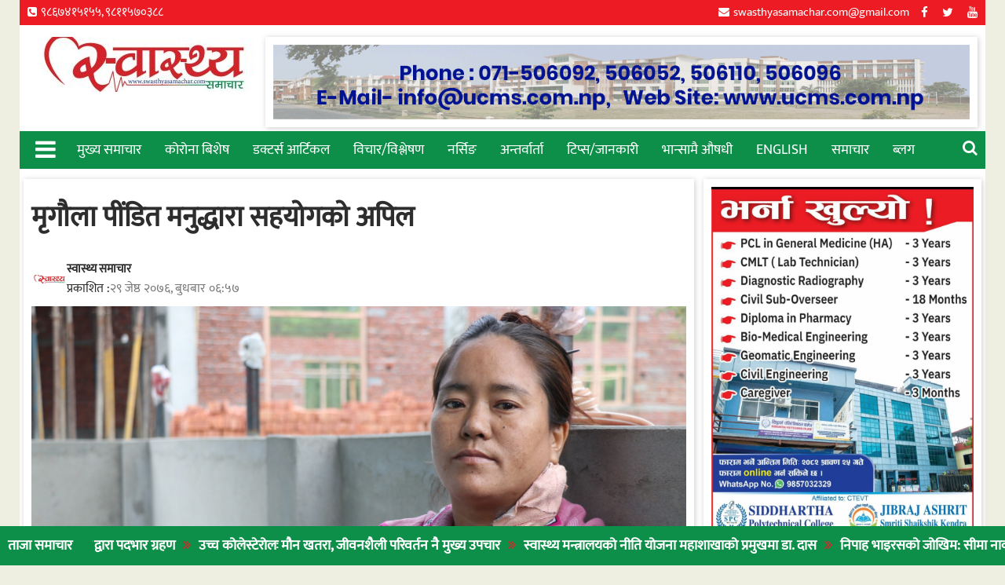

--- FILE ---
content_type: text/html; charset=UTF-8
request_url: https://swasthyasamachar.com/729
body_size: 19609
content:
<!DOCTYPE html><html lang="en-US" xmlns:og="http://opengraphprotocol.org/schema/" xmlns:fb="http://www.facebook.com/2008/fbml">
    	<head>

		        <meta charset="UTF-8">
        <meta name="viewport" content="width=device-width, initial-scale=1">
        <link rel="profile" href="https://gmpg.org/xfn/11">
        <link rel="pingback" href="https://swasthyasamachar.com/xmlrpc.php">
    <title>मृगौला पींडित  मनुद्धारा सहयोगको अपिल &#8211; Swasthya Samachar</title>
<meta name='robots' content='max-image-preview:large' />
<link rel='dns-prefetch' href='//fonts.googleapis.com' />
<link rel="alternate" type="application/rss+xml" title="Swasthya Samachar &raquo; Feed" href="https://swasthyasamachar.com/feed" />
<link rel="alternate" type="application/rss+xml" title="Swasthya Samachar &raquo; Comments Feed" href="https://swasthyasamachar.com/comments/feed" />
<link rel="alternate" type="application/rss+xml" title="Swasthya Samachar &raquo; मृगौला पींडित  मनुद्धारा सहयोगको अपिल Comments Feed" href="https://swasthyasamachar.com/729/feed" />
<meta property="og:title" content="मृगौला पींडित  मनुद्धारा सहयोगको अपिल"/><meta property="og:type" content="article"/><meta property="og:url" content="https://swasthyasamachar.com/729"/><meta property="og:site_name" content="SWASTHYASAMACHAR.COM"/><meta property="og:image" content="https://swasthyasamachar.com/wp-content/uploads/2019/06/IMG_8330-840x560.jpg"/>
<script type="text/javascript">
/* <![CDATA[ */
window._wpemojiSettings = {"baseUrl":"https:\/\/s.w.org\/images\/core\/emoji\/15.0.3\/72x72\/","ext":".png","svgUrl":"https:\/\/s.w.org\/images\/core\/emoji\/15.0.3\/svg\/","svgExt":".svg","source":{"concatemoji":"https:\/\/swasthyasamachar.com\/wp-includes\/js\/wp-emoji-release.min.js?ver=6.5.7"}};
/*! This file is auto-generated */
!function(i,n){var o,s,e;function c(e){try{var t={supportTests:e,timestamp:(new Date).valueOf()};sessionStorage.setItem(o,JSON.stringify(t))}catch(e){}}function p(e,t,n){e.clearRect(0,0,e.canvas.width,e.canvas.height),e.fillText(t,0,0);var t=new Uint32Array(e.getImageData(0,0,e.canvas.width,e.canvas.height).data),r=(e.clearRect(0,0,e.canvas.width,e.canvas.height),e.fillText(n,0,0),new Uint32Array(e.getImageData(0,0,e.canvas.width,e.canvas.height).data));return t.every(function(e,t){return e===r[t]})}function u(e,t,n){switch(t){case"flag":return n(e,"\ud83c\udff3\ufe0f\u200d\u26a7\ufe0f","\ud83c\udff3\ufe0f\u200b\u26a7\ufe0f")?!1:!n(e,"\ud83c\uddfa\ud83c\uddf3","\ud83c\uddfa\u200b\ud83c\uddf3")&&!n(e,"\ud83c\udff4\udb40\udc67\udb40\udc62\udb40\udc65\udb40\udc6e\udb40\udc67\udb40\udc7f","\ud83c\udff4\u200b\udb40\udc67\u200b\udb40\udc62\u200b\udb40\udc65\u200b\udb40\udc6e\u200b\udb40\udc67\u200b\udb40\udc7f");case"emoji":return!n(e,"\ud83d\udc26\u200d\u2b1b","\ud83d\udc26\u200b\u2b1b")}return!1}function f(e,t,n){var r="undefined"!=typeof WorkerGlobalScope&&self instanceof WorkerGlobalScope?new OffscreenCanvas(300,150):i.createElement("canvas"),a=r.getContext("2d",{willReadFrequently:!0}),o=(a.textBaseline="top",a.font="600 32px Arial",{});return e.forEach(function(e){o[e]=t(a,e,n)}),o}function t(e){var t=i.createElement("script");t.src=e,t.defer=!0,i.head.appendChild(t)}"undefined"!=typeof Promise&&(o="wpEmojiSettingsSupports",s=["flag","emoji"],n.supports={everything:!0,everythingExceptFlag:!0},e=new Promise(function(e){i.addEventListener("DOMContentLoaded",e,{once:!0})}),new Promise(function(t){var n=function(){try{var e=JSON.parse(sessionStorage.getItem(o));if("object"==typeof e&&"number"==typeof e.timestamp&&(new Date).valueOf()<e.timestamp+604800&&"object"==typeof e.supportTests)return e.supportTests}catch(e){}return null}();if(!n){if("undefined"!=typeof Worker&&"undefined"!=typeof OffscreenCanvas&&"undefined"!=typeof URL&&URL.createObjectURL&&"undefined"!=typeof Blob)try{var e="postMessage("+f.toString()+"("+[JSON.stringify(s),u.toString(),p.toString()].join(",")+"));",r=new Blob([e],{type:"text/javascript"}),a=new Worker(URL.createObjectURL(r),{name:"wpTestEmojiSupports"});return void(a.onmessage=function(e){c(n=e.data),a.terminate(),t(n)})}catch(e){}c(n=f(s,u,p))}t(n)}).then(function(e){for(var t in e)n.supports[t]=e[t],n.supports.everything=n.supports.everything&&n.supports[t],"flag"!==t&&(n.supports.everythingExceptFlag=n.supports.everythingExceptFlag&&n.supports[t]);n.supports.everythingExceptFlag=n.supports.everythingExceptFlag&&!n.supports.flag,n.DOMReady=!1,n.readyCallback=function(){n.DOMReady=!0}}).then(function(){return e}).then(function(){var e;n.supports.everything||(n.readyCallback(),(e=n.source||{}).concatemoji?t(e.concatemoji):e.wpemoji&&e.twemoji&&(t(e.twemoji),t(e.wpemoji)))}))}((window,document),window._wpemojiSettings);
/* ]]> */
</script>
<style id='wp-emoji-styles-inline-css' type='text/css'>

	img.wp-smiley, img.emoji {
		display: inline !important;
		border: none !important;
		box-shadow: none !important;
		height: 1em !important;
		width: 1em !important;
		margin: 0 0.07em !important;
		vertical-align: -0.1em !important;
		background: none !important;
		padding: 0 !important;
	}
</style>
<link rel='stylesheet' id='wp-block-library-css' href='https://swasthyasamachar.com/wp-includes/css/dist/block-library/style.min.css?ver=6.5.7' type='text/css' media='all' />
<style id='wp-block-library-theme-inline-css' type='text/css'>
.wp-block-audio figcaption{color:#555;font-size:13px;text-align:center}.is-dark-theme .wp-block-audio figcaption{color:#ffffffa6}.wp-block-audio{margin:0 0 1em}.wp-block-code{border:1px solid #ccc;border-radius:4px;font-family:Menlo,Consolas,monaco,monospace;padding:.8em 1em}.wp-block-embed figcaption{color:#555;font-size:13px;text-align:center}.is-dark-theme .wp-block-embed figcaption{color:#ffffffa6}.wp-block-embed{margin:0 0 1em}.blocks-gallery-caption{color:#555;font-size:13px;text-align:center}.is-dark-theme .blocks-gallery-caption{color:#ffffffa6}.wp-block-image figcaption{color:#555;font-size:13px;text-align:center}.is-dark-theme .wp-block-image figcaption{color:#ffffffa6}.wp-block-image{margin:0 0 1em}.wp-block-pullquote{border-bottom:4px solid;border-top:4px solid;color:currentColor;margin-bottom:1.75em}.wp-block-pullquote cite,.wp-block-pullquote footer,.wp-block-pullquote__citation{color:currentColor;font-size:.8125em;font-style:normal;text-transform:uppercase}.wp-block-quote{border-left:.25em solid;margin:0 0 1.75em;padding-left:1em}.wp-block-quote cite,.wp-block-quote footer{color:currentColor;font-size:.8125em;font-style:normal;position:relative}.wp-block-quote.has-text-align-right{border-left:none;border-right:.25em solid;padding-left:0;padding-right:1em}.wp-block-quote.has-text-align-center{border:none;padding-left:0}.wp-block-quote.is-large,.wp-block-quote.is-style-large,.wp-block-quote.is-style-plain{border:none}.wp-block-search .wp-block-search__label{font-weight:700}.wp-block-search__button{border:1px solid #ccc;padding:.375em .625em}:where(.wp-block-group.has-background){padding:1.25em 2.375em}.wp-block-separator.has-css-opacity{opacity:.4}.wp-block-separator{border:none;border-bottom:2px solid;margin-left:auto;margin-right:auto}.wp-block-separator.has-alpha-channel-opacity{opacity:1}.wp-block-separator:not(.is-style-wide):not(.is-style-dots){width:100px}.wp-block-separator.has-background:not(.is-style-dots){border-bottom:none;height:1px}.wp-block-separator.has-background:not(.is-style-wide):not(.is-style-dots){height:2px}.wp-block-table{margin:0 0 1em}.wp-block-table td,.wp-block-table th{word-break:normal}.wp-block-table figcaption{color:#555;font-size:13px;text-align:center}.is-dark-theme .wp-block-table figcaption{color:#ffffffa6}.wp-block-video figcaption{color:#555;font-size:13px;text-align:center}.is-dark-theme .wp-block-video figcaption{color:#ffffffa6}.wp-block-video{margin:0 0 1em}.wp-block-template-part.has-background{margin-bottom:0;margin-top:0;padding:1.25em 2.375em}
</style>
<link rel='stylesheet' id='gutenberg-pdfjs-css' href='https://swasthyasamachar.com/wp-content/plugins/pdfjs-viewer-shortcode/inc/../blocks/dist/style.css?ver=2.2.2' type='text/css' media='all' />
<style id='classic-theme-styles-inline-css' type='text/css'>
/*! This file is auto-generated */
.wp-block-button__link{color:#fff;background-color:#32373c;border-radius:9999px;box-shadow:none;text-decoration:none;padding:calc(.667em + 2px) calc(1.333em + 2px);font-size:1.125em}.wp-block-file__button{background:#32373c;color:#fff;text-decoration:none}
</style>
<style id='global-styles-inline-css' type='text/css'>
body{--wp--preset--color--black: #000000;--wp--preset--color--cyan-bluish-gray: #abb8c3;--wp--preset--color--white: #ffffff;--wp--preset--color--pale-pink: #f78da7;--wp--preset--color--vivid-red: #cf2e2e;--wp--preset--color--luminous-vivid-orange: #ff6900;--wp--preset--color--luminous-vivid-amber: #fcb900;--wp--preset--color--light-green-cyan: #7bdcb5;--wp--preset--color--vivid-green-cyan: #00d084;--wp--preset--color--pale-cyan-blue: #8ed1fc;--wp--preset--color--vivid-cyan-blue: #0693e3;--wp--preset--color--vivid-purple: #9b51e0;--wp--preset--gradient--vivid-cyan-blue-to-vivid-purple: linear-gradient(135deg,rgba(6,147,227,1) 0%,rgb(155,81,224) 100%);--wp--preset--gradient--light-green-cyan-to-vivid-green-cyan: linear-gradient(135deg,rgb(122,220,180) 0%,rgb(0,208,130) 100%);--wp--preset--gradient--luminous-vivid-amber-to-luminous-vivid-orange: linear-gradient(135deg,rgba(252,185,0,1) 0%,rgba(255,105,0,1) 100%);--wp--preset--gradient--luminous-vivid-orange-to-vivid-red: linear-gradient(135deg,rgba(255,105,0,1) 0%,rgb(207,46,46) 100%);--wp--preset--gradient--very-light-gray-to-cyan-bluish-gray: linear-gradient(135deg,rgb(238,238,238) 0%,rgb(169,184,195) 100%);--wp--preset--gradient--cool-to-warm-spectrum: linear-gradient(135deg,rgb(74,234,220) 0%,rgb(151,120,209) 20%,rgb(207,42,186) 40%,rgb(238,44,130) 60%,rgb(251,105,98) 80%,rgb(254,248,76) 100%);--wp--preset--gradient--blush-light-purple: linear-gradient(135deg,rgb(255,206,236) 0%,rgb(152,150,240) 100%);--wp--preset--gradient--blush-bordeaux: linear-gradient(135deg,rgb(254,205,165) 0%,rgb(254,45,45) 50%,rgb(107,0,62) 100%);--wp--preset--gradient--luminous-dusk: linear-gradient(135deg,rgb(255,203,112) 0%,rgb(199,81,192) 50%,rgb(65,88,208) 100%);--wp--preset--gradient--pale-ocean: linear-gradient(135deg,rgb(255,245,203) 0%,rgb(182,227,212) 50%,rgb(51,167,181) 100%);--wp--preset--gradient--electric-grass: linear-gradient(135deg,rgb(202,248,128) 0%,rgb(113,206,126) 100%);--wp--preset--gradient--midnight: linear-gradient(135deg,rgb(2,3,129) 0%,rgb(40,116,252) 100%);--wp--preset--font-size--small: 13px;--wp--preset--font-size--medium: 20px;--wp--preset--font-size--large: 36px;--wp--preset--font-size--x-large: 42px;--wp--preset--spacing--20: 0.44rem;--wp--preset--spacing--30: 0.67rem;--wp--preset--spacing--40: 1rem;--wp--preset--spacing--50: 1.5rem;--wp--preset--spacing--60: 2.25rem;--wp--preset--spacing--70: 3.38rem;--wp--preset--spacing--80: 5.06rem;--wp--preset--shadow--natural: 6px 6px 9px rgba(0, 0, 0, 0.2);--wp--preset--shadow--deep: 12px 12px 50px rgba(0, 0, 0, 0.4);--wp--preset--shadow--sharp: 6px 6px 0px rgba(0, 0, 0, 0.2);--wp--preset--shadow--outlined: 6px 6px 0px -3px rgba(255, 255, 255, 1), 6px 6px rgba(0, 0, 0, 1);--wp--preset--shadow--crisp: 6px 6px 0px rgba(0, 0, 0, 1);}:where(.is-layout-flex){gap: 0.5em;}:where(.is-layout-grid){gap: 0.5em;}body .is-layout-flex{display: flex;}body .is-layout-flex{flex-wrap: wrap;align-items: center;}body .is-layout-flex > *{margin: 0;}body .is-layout-grid{display: grid;}body .is-layout-grid > *{margin: 0;}:where(.wp-block-columns.is-layout-flex){gap: 2em;}:where(.wp-block-columns.is-layout-grid){gap: 2em;}:where(.wp-block-post-template.is-layout-flex){gap: 1.25em;}:where(.wp-block-post-template.is-layout-grid){gap: 1.25em;}.has-black-color{color: var(--wp--preset--color--black) !important;}.has-cyan-bluish-gray-color{color: var(--wp--preset--color--cyan-bluish-gray) !important;}.has-white-color{color: var(--wp--preset--color--white) !important;}.has-pale-pink-color{color: var(--wp--preset--color--pale-pink) !important;}.has-vivid-red-color{color: var(--wp--preset--color--vivid-red) !important;}.has-luminous-vivid-orange-color{color: var(--wp--preset--color--luminous-vivid-orange) !important;}.has-luminous-vivid-amber-color{color: var(--wp--preset--color--luminous-vivid-amber) !important;}.has-light-green-cyan-color{color: var(--wp--preset--color--light-green-cyan) !important;}.has-vivid-green-cyan-color{color: var(--wp--preset--color--vivid-green-cyan) !important;}.has-pale-cyan-blue-color{color: var(--wp--preset--color--pale-cyan-blue) !important;}.has-vivid-cyan-blue-color{color: var(--wp--preset--color--vivid-cyan-blue) !important;}.has-vivid-purple-color{color: var(--wp--preset--color--vivid-purple) !important;}.has-black-background-color{background-color: var(--wp--preset--color--black) !important;}.has-cyan-bluish-gray-background-color{background-color: var(--wp--preset--color--cyan-bluish-gray) !important;}.has-white-background-color{background-color: var(--wp--preset--color--white) !important;}.has-pale-pink-background-color{background-color: var(--wp--preset--color--pale-pink) !important;}.has-vivid-red-background-color{background-color: var(--wp--preset--color--vivid-red) !important;}.has-luminous-vivid-orange-background-color{background-color: var(--wp--preset--color--luminous-vivid-orange) !important;}.has-luminous-vivid-amber-background-color{background-color: var(--wp--preset--color--luminous-vivid-amber) !important;}.has-light-green-cyan-background-color{background-color: var(--wp--preset--color--light-green-cyan) !important;}.has-vivid-green-cyan-background-color{background-color: var(--wp--preset--color--vivid-green-cyan) !important;}.has-pale-cyan-blue-background-color{background-color: var(--wp--preset--color--pale-cyan-blue) !important;}.has-vivid-cyan-blue-background-color{background-color: var(--wp--preset--color--vivid-cyan-blue) !important;}.has-vivid-purple-background-color{background-color: var(--wp--preset--color--vivid-purple) !important;}.has-black-border-color{border-color: var(--wp--preset--color--black) !important;}.has-cyan-bluish-gray-border-color{border-color: var(--wp--preset--color--cyan-bluish-gray) !important;}.has-white-border-color{border-color: var(--wp--preset--color--white) !important;}.has-pale-pink-border-color{border-color: var(--wp--preset--color--pale-pink) !important;}.has-vivid-red-border-color{border-color: var(--wp--preset--color--vivid-red) !important;}.has-luminous-vivid-orange-border-color{border-color: var(--wp--preset--color--luminous-vivid-orange) !important;}.has-luminous-vivid-amber-border-color{border-color: var(--wp--preset--color--luminous-vivid-amber) !important;}.has-light-green-cyan-border-color{border-color: var(--wp--preset--color--light-green-cyan) !important;}.has-vivid-green-cyan-border-color{border-color: var(--wp--preset--color--vivid-green-cyan) !important;}.has-pale-cyan-blue-border-color{border-color: var(--wp--preset--color--pale-cyan-blue) !important;}.has-vivid-cyan-blue-border-color{border-color: var(--wp--preset--color--vivid-cyan-blue) !important;}.has-vivid-purple-border-color{border-color: var(--wp--preset--color--vivid-purple) !important;}.has-vivid-cyan-blue-to-vivid-purple-gradient-background{background: var(--wp--preset--gradient--vivid-cyan-blue-to-vivid-purple) !important;}.has-light-green-cyan-to-vivid-green-cyan-gradient-background{background: var(--wp--preset--gradient--light-green-cyan-to-vivid-green-cyan) !important;}.has-luminous-vivid-amber-to-luminous-vivid-orange-gradient-background{background: var(--wp--preset--gradient--luminous-vivid-amber-to-luminous-vivid-orange) !important;}.has-luminous-vivid-orange-to-vivid-red-gradient-background{background: var(--wp--preset--gradient--luminous-vivid-orange-to-vivid-red) !important;}.has-very-light-gray-to-cyan-bluish-gray-gradient-background{background: var(--wp--preset--gradient--very-light-gray-to-cyan-bluish-gray) !important;}.has-cool-to-warm-spectrum-gradient-background{background: var(--wp--preset--gradient--cool-to-warm-spectrum) !important;}.has-blush-light-purple-gradient-background{background: var(--wp--preset--gradient--blush-light-purple) !important;}.has-blush-bordeaux-gradient-background{background: var(--wp--preset--gradient--blush-bordeaux) !important;}.has-luminous-dusk-gradient-background{background: var(--wp--preset--gradient--luminous-dusk) !important;}.has-pale-ocean-gradient-background{background: var(--wp--preset--gradient--pale-ocean) !important;}.has-electric-grass-gradient-background{background: var(--wp--preset--gradient--electric-grass) !important;}.has-midnight-gradient-background{background: var(--wp--preset--gradient--midnight) !important;}.has-small-font-size{font-size: var(--wp--preset--font-size--small) !important;}.has-medium-font-size{font-size: var(--wp--preset--font-size--medium) !important;}.has-large-font-size{font-size: var(--wp--preset--font-size--large) !important;}.has-x-large-font-size{font-size: var(--wp--preset--font-size--x-large) !important;}
.wp-block-navigation a:where(:not(.wp-element-button)){color: inherit;}
:where(.wp-block-post-template.is-layout-flex){gap: 1.25em;}:where(.wp-block-post-template.is-layout-grid){gap: 1.25em;}
:where(.wp-block-columns.is-layout-flex){gap: 2em;}:where(.wp-block-columns.is-layout-grid){gap: 2em;}
.wp-block-pullquote{font-size: 1.5em;line-height: 1.6;}
</style>
<link rel='stylesheet' id='wp-pagenavi-css' href='https://swasthyasamachar.com/wp-content/plugins/wp-pagenavi/pagenavi-css.css?ver=2.70' type='text/css' media='all' />
<link rel='stylesheet' id='jquery-bxslider-css' href='https://swasthyasamachar.com/wp-content/themes/supermag/assets/library/bxslider/css/jquery.bxslider.min.css?ver=4.2.5' type='text/css' media='all' />
<link rel='stylesheet' id='font-awesome-css' href='https://swasthyasamachar.com/wp-content/themes/supermag/assets/library/Font-Awesome/css/font-awesome.min.css?ver=4.7.0' type='text/css' media='all' />
<link rel='stylesheet' id='chld_thm_cfg_parent-css' href='https://swasthyasamachar.com/wp-content/themes/supermag/style.css?ver=6.5.7' type='text/css' media='all' />
<link rel='stylesheet' id='supermag-googleapis-css' href='//fonts.googleapis.com/css?family=Open+Sans%3A600%2C400%7CRoboto%3A300italic%2C400%2C500%2C700&#038;ver=1.0.1' type='text/css' media='all' />
<link rel='stylesheet' id='supermag-style-css' href='https://swasthyasamachar.com/wp-content/themes/supermag-child/style.css?ver=4.5' type='text/css' media='all' />
<style id='supermag-style-inline-css' type='text/css'>

            mark,
            .comment-form .form-submit input,
            .read-more,
            .bn-title,
            .home-icon.front_page_on,
            .header-wrapper .menu li:hover > a,
            .header-wrapper .menu > li.current-menu-item a,
            .header-wrapper .menu > li.current-menu-parent a,
            .header-wrapper .menu > li.current_page_parent a,
            .header-wrapper .menu > li.current_page_ancestor a,
            .header-wrapper .menu > li.current-menu-item > a:before,
            .header-wrapper .menu > li.current-menu-parent > a:before,
            .header-wrapper .menu > li.current_page_parent > a:before,
            .header-wrapper .menu > li.current_page_ancestor > a:before,
            .header-wrapper .main-navigation ul ul.sub-menu li:hover > a,
            .header-wrapper .main-navigation ul ul.children li:hover > a,
            .slider-section .cat-links a,
            .featured-desc .below-entry-meta .cat-links a,
            #calendar_wrap #wp-calendar #today,
            #calendar_wrap #wp-calendar #today a,
            .wpcf7-form input.wpcf7-submit:hover,
            .breadcrumb{
                background: #0d8f49;
            }
        
            a:hover,
            .screen-reader-text:focus,
            .bn-content a:hover,
            .socials a:hover,
            .site-title a,
            .search-block input#menu-search,
            .widget_search input#s,
            .search-block #searchsubmit,
            .widget_search #searchsubmit,
            .footer-sidebar .featured-desc .above-entry-meta a:hover,
            .slider-section .slide-title:hover,
            .besides-slider .post-title a:hover,
            .slider-feature-wrap a:hover,
            .slider-section .bx-controls-direction a,
            .besides-slider .beside-post:hover .beside-caption,
            .besides-slider .beside-post:hover .beside-caption a:hover,
            .featured-desc .above-entry-meta span:hover,
            .posted-on a:hover,
            .cat-links a:hover,
            .comments-link a:hover,
            .edit-link a:hover,
            .tags-links a:hover,
            .byline a:hover,
            .nav-links a:hover,
            #supermag-breadcrumbs a:hover,
            .wpcf7-form input.wpcf7-submit,
             .woocommerce nav.woocommerce-pagination ul li a:focus, 
             .woocommerce nav.woocommerce-pagination ul li a:hover, 
             .woocommerce nav.woocommerce-pagination ul li span.current{
                color: #0d8f49;
            }
            .search-block input#menu-search,
            .widget_search input#s,
            .tagcloud a{
                border: 1px solid #0d8f49;
            }
            .footer-wrapper .border,
            .nav-links .nav-previous a:hover,
            .nav-links .nav-next a:hover{
                border-top: 1px solid #0d8f49;
            }
             .besides-slider .beside-post{
                border-bottom: 3px solid #0d8f49;
            }
            .widget-title,
            .footer-wrapper,
            .page-header .page-title,
            .single .entry-header .entry-title,
            .page .entry-header .entry-title{
                border-bottom: 1px solid #0d8f49;
            }
            .widget-title:before,
            .page-header .page-title:before,
            .single .entry-header .entry-title:before,
            .page .entry-header .entry-title:before {
                border-bottom: 7px solid #0d8f49;
            }
           .wpcf7-form input.wpcf7-submit,
            article.post.sticky{
                border: 2px solid #0d8f49;
            }
           .breadcrumb::after {
                border-left: 5px solid #0d8f49;
            }
           .rtl .breadcrumb::after {
                border-right: 5px solid #0d8f49;
                border-left:medium none;
            }
           .header-wrapper #site-navigation{
                border-bottom: 5px solid #0d8f49;
            }
           @media screen and (max-width:992px){
                .slicknav_btn.slicknav_open{
                    border: 1px solid #0d8f49;
                }
                 .header-wrapper .main-navigation ul ul.sub-menu li:hover > a,
                 .header-wrapper .main-navigation ul ul.children li:hover > a
                 {
                         background: #2d2d2d;
                 }
                .slicknav_btn.slicknav_open:before{
                    background: #0d8f49;
                    box-shadow: 0 6px 0 0 #0d8f49, 0 12px 0 0 #0d8f49;
                }
                .slicknav_nav li:hover > a,
                .slicknav_nav li.current-menu-ancestor a,
                .slicknav_nav li.current-menu-item  > a,
                .slicknav_nav li.current_page_item a,
                .slicknav_nav li.current_page_item .slicknav_item span,
                .slicknav_nav li .slicknav_item:hover a{
                    color: #0d8f49;
                }
            }
                    .cat-links .at-cat-item-1{
                    background: #0d8f49!important;
                    color : #fff!important;
                    }
                    
                    .cat-links .at-cat-item-1:hover{
                    background: #2d2d2d!important;
                    color : #fff!important;
                    }
                    
                    .cat-links .at-cat-item-13{
                    background: #0d8f49!important;
                    color : #fff!important;
                    }
                    
                    .cat-links .at-cat-item-13:hover{
                    background: #2d2d2d!important;
                    color : #fff!important;
                    }
                    
                    .cat-links .at-cat-item-15{
                    background: #0d8f49!important;
                    color : #fff!important;
                    }
                    
                    .cat-links .at-cat-item-15:hover{
                    background: #2d2d2d!important;
                    color : #fff!important;
                    }
                    
                    .cat-links .at-cat-item-16{
                    background: #0d8f49!important;
                    color : #fff!important;
                    }
                    
                    .cat-links .at-cat-item-16:hover{
                    background: #2d2d2d!important;
                    color : #fff!important;
                    }
                    
                    .cat-links .at-cat-item-17{
                    background: #0d8f49!important;
                    color : #fff!important;
                    }
                    
                    .cat-links .at-cat-item-17:hover{
                    background: #2d2d2d!important;
                    color : #fff!important;
                    }
                    
                    .cat-links .at-cat-item-18{
                    background: #0d8f49!important;
                    color : #fff!important;
                    }
                    
                    .cat-links .at-cat-item-18:hover{
                    background: #2d2d2d!important;
                    color : #fff!important;
                    }
                    
                    .cat-links .at-cat-item-19{
                    background: #0d8f49!important;
                    color : #fff!important;
                    }
                    
                    .cat-links .at-cat-item-19:hover{
                    background: #2d2d2d!important;
                    color : #fff!important;
                    }
                    
                    .cat-links .at-cat-item-20{
                    background: #0d8f49!important;
                    color : #fff!important;
                    }
                    
                    .cat-links .at-cat-item-20:hover{
                    background: #2d2d2d!important;
                    color : #fff!important;
                    }
                    
                    .cat-links .at-cat-item-21{
                    background: #0d8f49!important;
                    color : #fff!important;
                    }
                    
                    .cat-links .at-cat-item-21:hover{
                    background: #2d2d2d!important;
                    color : #fff!important;
                    }
                    
                    .cat-links .at-cat-item-22{
                    background: #0d8f49!important;
                    color : #fff!important;
                    }
                    
                    .cat-links .at-cat-item-22:hover{
                    background: #2d2d2d!important;
                    color : #fff!important;
                    }
                    
                    .cat-links .at-cat-item-26{
                    background: #0d8f49!important;
                    color : #fff!important;
                    }
                    
                    .cat-links .at-cat-item-26:hover{
                    background: #2d2d2d!important;
                    color : #fff!important;
                    }
                    
                    .cat-links .at-cat-item-27{
                    background: #0d8f49!important;
                    color : #fff!important;
                    }
                    
                    .cat-links .at-cat-item-27:hover{
                    background: #2d2d2d!important;
                    color : #fff!important;
                    }
                    
                    .cat-links .at-cat-item-28{
                    background: #0d8f49!important;
                    color : #fff!important;
                    }
                    
                    .cat-links .at-cat-item-28:hover{
                    background: #2d2d2d!important;
                    color : #fff!important;
                    }
                    
                    .cat-links .at-cat-item-29{
                    background: #0d8f49!important;
                    color : #fff!important;
                    }
                    
                    .cat-links .at-cat-item-29:hover{
                    background: #2d2d2d!important;
                    color : #fff!important;
                    }
                    
                    .cat-links .at-cat-item-30{
                    background: #0d8f49!important;
                    color : #fff!important;
                    }
                    
                    .cat-links .at-cat-item-30:hover{
                    background: #2d2d2d!important;
                    color : #fff!important;
                    }
                    
                    .cat-links .at-cat-item-31{
                    background: #0d8f49!important;
                    color : #fff!important;
                    }
                    
                    .cat-links .at-cat-item-31:hover{
                    background: #2d2d2d!important;
                    color : #fff!important;
                    }
                    
                    .cat-links .at-cat-item-32{
                    background: #0d8f49!important;
                    color : #fff!important;
                    }
                    
                    .cat-links .at-cat-item-32:hover{
                    background: #2d2d2d!important;
                    color : #fff!important;
                    }
                    
                    .cat-links .at-cat-item-33{
                    background: #0d8f49!important;
                    color : #fff!important;
                    }
                    
                    .cat-links .at-cat-item-33:hover{
                    background: #2d2d2d!important;
                    color : #fff!important;
                    }
                    
                    .cat-links .at-cat-item-34{
                    background: #0d8f49!important;
                    color : #fff!important;
                    }
                    
                    .cat-links .at-cat-item-34:hover{
                    background: #2d2d2d!important;
                    color : #fff!important;
                    }
                    
                    .cat-links .at-cat-item-36{
                    background: #0d8f49!important;
                    color : #fff!important;
                    }
                    
                    .cat-links .at-cat-item-36:hover{
                    background: #2d2d2d!important;
                    color : #fff!important;
                    }
                    
                    .cat-links .at-cat-item-40{
                    background: #0d8f49!important;
                    color : #fff!important;
                    }
                    
                    .cat-links .at-cat-item-40:hover{
                    background: #2d2d2d!important;
                    color : #fff!important;
                    }
                    
                    .cat-links .at-cat-item-41{
                    background: #0d8f49!important;
                    color : #fff!important;
                    }
                    
                    .cat-links .at-cat-item-41:hover{
                    background: #2d2d2d!important;
                    color : #fff!important;
                    }
                    
                    .cat-links .at-cat-item-42{
                    background: #0d8f49!important;
                    color : #fff!important;
                    }
                    
                    .cat-links .at-cat-item-42:hover{
                    background: #2d2d2d!important;
                    color : #fff!important;
                    }
                    
                    .cat-links .at-cat-item-43{
                    background: #0d8f49!important;
                    color : #fff!important;
                    }
                    
                    .cat-links .at-cat-item-43:hover{
                    background: #2d2d2d!important;
                    color : #fff!important;
                    }
                    
                    .cat-links .at-cat-item-44{
                    background: #0d8f49!important;
                    color : #fff!important;
                    }
                    
                    .cat-links .at-cat-item-44:hover{
                    background: #2d2d2d!important;
                    color : #fff!important;
                    }
                    
                    .cat-links .at-cat-item-45{
                    background: #0d8f49!important;
                    color : #fff!important;
                    }
                    
                    .cat-links .at-cat-item-45:hover{
                    background: #2d2d2d!important;
                    color : #fff!important;
                    }
                    
                    .cat-links .at-cat-item-46{
                    background: #0d8f49!important;
                    color : #fff!important;
                    }
                    
                    .cat-links .at-cat-item-46:hover{
                    background: #2d2d2d!important;
                    color : #fff!important;
                    }
                    
                    .cat-links .at-cat-item-47{
                    background: #0d8f49!important;
                    color : #fff!important;
                    }
                    
                    .cat-links .at-cat-item-47:hover{
                    background: #2d2d2d!important;
                    color : #fff!important;
                    }
                    
                    .cat-links .at-cat-item-48{
                    background: #0d8f49!important;
                    color : #fff!important;
                    }
                    
                    .cat-links .at-cat-item-48:hover{
                    background: #2d2d2d!important;
                    color : #fff!important;
                    }
                    
                    .cat-links .at-cat-item-49{
                    background: #0d8f49!important;
                    color : #fff!important;
                    }
                    
                    .cat-links .at-cat-item-49:hover{
                    background: #2d2d2d!important;
                    color : #fff!important;
                    }
                    
                    .cat-links .at-cat-item-50{
                    background: #0d8f49!important;
                    color : #fff!important;
                    }
                    
                    .cat-links .at-cat-item-50:hover{
                    background: #2d2d2d!important;
                    color : #fff!important;
                    }
                    
                    .cat-links .at-cat-item-51{
                    background: #0d8f49!important;
                    color : #fff!important;
                    }
                    
                    .cat-links .at-cat-item-51:hover{
                    background: #2d2d2d!important;
                    color : #fff!important;
                    }
                    
                    .cat-links .at-cat-item-52{
                    background: #0d8f49!important;
                    color : #fff!important;
                    }
                    
                    .cat-links .at-cat-item-52:hover{
                    background: #2d2d2d!important;
                    color : #fff!important;
                    }
                    
                    .cat-links .at-cat-item-53{
                    background: #0d8f49!important;
                    color : #fff!important;
                    }
                    
                    .cat-links .at-cat-item-53:hover{
                    background: #2d2d2d!important;
                    color : #fff!important;
                    }
                    
                    .cat-links .at-cat-item-54{
                    background: #0d8f49!important;
                    color : #fff!important;
                    }
                    
                    .cat-links .at-cat-item-54:hover{
                    background: #2d2d2d!important;
                    color : #fff!important;
                    }
                    
                    .cat-links .at-cat-item-55{
                    background: #0d8f49!important;
                    color : #fff!important;
                    }
                    
                    .cat-links .at-cat-item-55:hover{
                    background: #2d2d2d!important;
                    color : #fff!important;
                    }
                    
                    .cat-links .at-cat-item-56{
                    background: #0d8f49!important;
                    color : #fff!important;
                    }
                    
                    .cat-links .at-cat-item-56:hover{
                    background: #2d2d2d!important;
                    color : #fff!important;
                    }
                    
                    .cat-links .at-cat-item-57{
                    background: #0d8f49!important;
                    color : #fff!important;
                    }
                    
                    .cat-links .at-cat-item-57:hover{
                    background: #2d2d2d!important;
                    color : #fff!important;
                    }
                    
                    .cat-links .at-cat-item-58{
                    background: #0d8f49!important;
                    color : #fff!important;
                    }
                    
                    .cat-links .at-cat-item-58:hover{
                    background: #2d2d2d!important;
                    color : #fff!important;
                    }
                    
                    .cat-links .at-cat-item-59{
                    background: #0d8f49!important;
                    color : #fff!important;
                    }
                    
                    .cat-links .at-cat-item-59:hover{
                    background: #2d2d2d!important;
                    color : #fff!important;
                    }
                    
                    .cat-links .at-cat-item-66{
                    background: #0d8f49!important;
                    color : #fff!important;
                    }
                    
                    .cat-links .at-cat-item-66:hover{
                    background: #2d2d2d!important;
                    color : #fff!important;
                    }
                    
                    .cat-links .at-cat-item-195{
                    background: #0d8f49!important;
                    color : #fff!important;
                    }
                    
                    .cat-links .at-cat-item-195:hover{
                    background: #2d2d2d!important;
                    color : #fff!important;
                    }
                    
                    .cat-links .at-cat-item-219{
                    background: #0d8f49!important;
                    color : #fff!important;
                    }
                    
                    .cat-links .at-cat-item-219:hover{
                    background: #2d2d2d!important;
                    color : #fff!important;
                    }
                    
                    .cat-links .at-cat-item-226{
                    background: #0d8f49!important;
                    color : #fff!important;
                    }
                    
                    .cat-links .at-cat-item-226:hover{
                    background: #2d2d2d!important;
                    color : #fff!important;
                    }
                    
                    .cat-links .at-cat-item-227{
                    background: #0d8f49!important;
                    color : #fff!important;
                    }
                    
                    .cat-links .at-cat-item-227:hover{
                    background: #2d2d2d!important;
                    color : #fff!important;
                    }
                    
                    .cat-links .at-cat-item-228{
                    background: #0d8f49!important;
                    color : #fff!important;
                    }
                    
                    .cat-links .at-cat-item-228:hover{
                    background: #2d2d2d!important;
                    color : #fff!important;
                    }
                    
                    .cat-links .at-cat-item-229{
                    background: #0d8f49!important;
                    color : #fff!important;
                    }
                    
                    .cat-links .at-cat-item-229:hover{
                    background: #2d2d2d!important;
                    color : #fff!important;
                    }
                    
                    .cat-links .at-cat-item-230{
                    background: #0d8f49!important;
                    color : #fff!important;
                    }
                    
                    .cat-links .at-cat-item-230:hover{
                    background: #2d2d2d!important;
                    color : #fff!important;
                    }
                    
                    .cat-links .at-cat-item-231{
                    background: #0d8f49!important;
                    color : #fff!important;
                    }
                    
                    .cat-links .at-cat-item-231:hover{
                    background: #2d2d2d!important;
                    color : #fff!important;
                    }
                    
                    .cat-links .at-cat-item-234{
                    background: #0d8f49!important;
                    color : #fff!important;
                    }
                    
                    .cat-links .at-cat-item-234:hover{
                    background: #2d2d2d!important;
                    color : #fff!important;
                    }
                    
                    .cat-links .at-cat-item-235{
                    background: #0d8f49!important;
                    color : #fff!important;
                    }
                    
                    .cat-links .at-cat-item-235:hover{
                    background: #2d2d2d!important;
                    color : #fff!important;
                    }
                    
                    .cat-links .at-cat-item-236{
                    background: #0d8f49!important;
                    color : #fff!important;
                    }
                    
                    .cat-links .at-cat-item-236:hover{
                    background: #2d2d2d!important;
                    color : #fff!important;
                    }
                    
                    .cat-links .at-cat-item-237{
                    background: #0d8f49!important;
                    color : #fff!important;
                    }
                    
                    .cat-links .at-cat-item-237:hover{
                    background: #2d2d2d!important;
                    color : #fff!important;
                    }
                    
                    .cat-links .at-cat-item-238{
                    background: #0d8f49!important;
                    color : #fff!important;
                    }
                    
                    .cat-links .at-cat-item-238:hover{
                    background: #2d2d2d!important;
                    color : #fff!important;
                    }
                    
                    .cat-links .at-cat-item-239{
                    background: #0d8f49!important;
                    color : #fff!important;
                    }
                    
                    .cat-links .at-cat-item-239:hover{
                    background: #2d2d2d!important;
                    color : #fff!important;
                    }
                    
                    .cat-links .at-cat-item-240{
                    background: #0d8f49!important;
                    color : #fff!important;
                    }
                    
                    .cat-links .at-cat-item-240:hover{
                    background: #2d2d2d!important;
                    color : #fff!important;
                    }
                    
                    .cat-links .at-cat-item-241{
                    background: #0d8f49!important;
                    color : #fff!important;
                    }
                    
                    .cat-links .at-cat-item-241:hover{
                    background: #2d2d2d!important;
                    color : #fff!important;
                    }
                    
                    .cat-links .at-cat-item-243{
                    background: #0d8f49!important;
                    color : #fff!important;
                    }
                    
                    .cat-links .at-cat-item-243:hover{
                    background: #2d2d2d!important;
                    color : #fff!important;
                    }
                    
                    .cat-links .at-cat-item-244{
                    background: #0d8f49!important;
                    color : #fff!important;
                    }
                    
                    .cat-links .at-cat-item-244:hover{
                    background: #2d2d2d!important;
                    color : #fff!important;
                    }
                    
                    .cat-links .at-cat-item-245{
                    background: #0d8f49!important;
                    color : #fff!important;
                    }
                    
                    .cat-links .at-cat-item-245:hover{
                    background: #2d2d2d!important;
                    color : #fff!important;
                    }
                    
                    .cat-links .at-cat-item-246{
                    background: #0d8f49!important;
                    color : #fff!important;
                    }
                    
                    .cat-links .at-cat-item-246:hover{
                    background: #2d2d2d!important;
                    color : #fff!important;
                    }
                    
                    .cat-links .at-cat-item-247{
                    background: #0d8f49!important;
                    color : #fff!important;
                    }
                    
                    .cat-links .at-cat-item-247:hover{
                    background: #2d2d2d!important;
                    color : #fff!important;
                    }
                    
                    .cat-links .at-cat-item-248{
                    background: #0d8f49!important;
                    color : #fff!important;
                    }
                    
                    .cat-links .at-cat-item-248:hover{
                    background: #2d2d2d!important;
                    color : #fff!important;
                    }
                    
                    .cat-links .at-cat-item-249{
                    background: #0d8f49!important;
                    color : #fff!important;
                    }
                    
                    .cat-links .at-cat-item-249:hover{
                    background: #2d2d2d!important;
                    color : #fff!important;
                    }
                    
                    .cat-links .at-cat-item-251{
                    background: #0d8f49!important;
                    color : #fff!important;
                    }
                    
                    .cat-links .at-cat-item-251:hover{
                    background: #2d2d2d!important;
                    color : #fff!important;
                    }
                    
                    .cat-links .at-cat-item-252{
                    background: #0d8f49!important;
                    color : #fff!important;
                    }
                    
                    .cat-links .at-cat-item-252:hover{
                    background: #2d2d2d!important;
                    color : #fff!important;
                    }
                    
                    .cat-links .at-cat-item-253{
                    background: #0d8f49!important;
                    color : #fff!important;
                    }
                    
                    .cat-links .at-cat-item-253:hover{
                    background: #2d2d2d!important;
                    color : #fff!important;
                    }
                    
                    .cat-links .at-cat-item-254{
                    background: #0d8f49!important;
                    color : #fff!important;
                    }
                    
                    .cat-links .at-cat-item-254:hover{
                    background: #2d2d2d!important;
                    color : #fff!important;
                    }
                    
                    .cat-links .at-cat-item-255{
                    background: #0d8f49!important;
                    color : #fff!important;
                    }
                    
                    .cat-links .at-cat-item-255:hover{
                    background: #2d2d2d!important;
                    color : #fff!important;
                    }
                    
                    .cat-links .at-cat-item-256{
                    background: #0d8f49!important;
                    color : #fff!important;
                    }
                    
                    .cat-links .at-cat-item-256:hover{
                    background: #2d2d2d!important;
                    color : #fff!important;
                    }
                    
                    .cat-links .at-cat-item-257{
                    background: #0d8f49!important;
                    color : #fff!important;
                    }
                    
                    .cat-links .at-cat-item-257:hover{
                    background: #2d2d2d!important;
                    color : #fff!important;
                    }
                    
                    .cat-links .at-cat-item-258{
                    background: #0d8f49!important;
                    color : #fff!important;
                    }
                    
                    .cat-links .at-cat-item-258:hover{
                    background: #2d2d2d!important;
                    color : #fff!important;
                    }
                    
                    .cat-links .at-cat-item-259{
                    background: #0d8f49!important;
                    color : #fff!important;
                    }
                    
                    .cat-links .at-cat-item-259:hover{
                    background: #2d2d2d!important;
                    color : #fff!important;
                    }
                    
                    .cat-links .at-cat-item-260{
                    background: #0d8f49!important;
                    color : #fff!important;
                    }
                    
                    .cat-links .at-cat-item-260:hover{
                    background: #2d2d2d!important;
                    color : #fff!important;
                    }
                    
                    .cat-links .at-cat-item-261{
                    background: #0d8f49!important;
                    color : #fff!important;
                    }
                    
                    .cat-links .at-cat-item-261:hover{
                    background: #2d2d2d!important;
                    color : #fff!important;
                    }
                    
                    .cat-links .at-cat-item-262{
                    background: #0d8f49!important;
                    color : #fff!important;
                    }
                    
                    .cat-links .at-cat-item-262:hover{
                    background: #2d2d2d!important;
                    color : #fff!important;
                    }
                    
                    .cat-links .at-cat-item-265{
                    background: #0d8f49!important;
                    color : #fff!important;
                    }
                    
                    .cat-links .at-cat-item-265:hover{
                    background: #2d2d2d!important;
                    color : #fff!important;
                    }
                    
                    .cat-links .at-cat-item-266{
                    background: #0d8f49!important;
                    color : #fff!important;
                    }
                    
                    .cat-links .at-cat-item-266:hover{
                    background: #2d2d2d!important;
                    color : #fff!important;
                    }
                    .popup-wrap .popup-content {
    height: 330px;
}
.sticky-popup{
width:265px!important
}
</style>
<link rel='stylesheet' id='supermag-block-front-styles-css' href='https://swasthyasamachar.com/wp-content/themes/supermag/acmethemes/gutenberg/gutenberg-front.css?ver=1.0' type='text/css' media='all' />
<script type="text/javascript" src="https://swasthyasamachar.com/wp-includes/js/jquery/jquery.min.js?ver=3.7.1" id="jquery-core-js"></script>
<script type="text/javascript" src="https://swasthyasamachar.com/wp-includes/js/jquery/jquery-migrate.min.js?ver=3.4.1" id="jquery-migrate-js"></script>
<script type="text/javascript" src="https://swasthyasamachar.com/wp-content/themes/supermag-child/assets/theia-sticky-sidebar/theia-sticky-sidebar.min.js?ver=6.5.7" id="theia_sticky_sidebar-js"></script>
<script type="text/javascript" src="https://swasthyasamachar.com/wp-content/themes/supermag-child/assets/js/acmeticker.min.js?ver=1.0.0" id="ticker-js-js"></script>
<!--[if lt IE 9]>
<script type="text/javascript" src="https://swasthyasamachar.com/wp-content/themes/supermag/assets/library/html5shiv/html5shiv.min.js?ver=3.7.3" id="html5-js"></script>
<![endif]-->
<!--[if lt IE 9]>
<script type="text/javascript" src="https://swasthyasamachar.com/wp-content/themes/supermag/assets/library/respond/respond.min.js?ver=1.1.2" id="respond-js"></script>
<![endif]-->
<link rel="https://api.w.org/" href="https://swasthyasamachar.com/wp-json/" /><link rel="alternate" type="application/json" href="https://swasthyasamachar.com/wp-json/wp/v2/posts/729" /><link rel="EditURI" type="application/rsd+xml" title="RSD" href="https://swasthyasamachar.com/xmlrpc.php?rsd" />
<meta name="generator" content="WordPress 6.5.7" />
<link rel="canonical" href="https://swasthyasamachar.com/729" />
<link rel='shortlink' href='https://swasthyasamachar.com/?p=729' />
<link rel="alternate" type="application/json+oembed" href="https://swasthyasamachar.com/wp-json/oembed/1.0/embed?url=https%3A%2F%2Fswasthyasamachar.com%2F729" />
<link rel="alternate" type="text/xml+oembed" href="https://swasthyasamachar.com/wp-json/oembed/1.0/embed?url=https%3A%2F%2Fswasthyasamachar.com%2F729&#038;format=xml" />
<style type="text/css" id="custom-background-css">
body.custom-background { background-color: #eeeee1; }
</style>
	<link rel="icon" href="https://swasthyasamachar.com/wp-content/uploads/2025/04/cropped-Icon-32x32.png" sizes="32x32" />
<link rel="icon" href="https://swasthyasamachar.com/wp-content/uploads/2025/04/cropped-Icon-192x192.png" sizes="192x192" />
<link rel="apple-touch-icon" href="https://swasthyasamachar.com/wp-content/uploads/2025/04/cropped-Icon-180x180.png" />
<meta name="msapplication-TileImage" content="https://swasthyasamachar.com/wp-content/uploads/2025/04/cropped-Icon-270x270.png" />
		<style type="text/css" id="wp-custom-css">
			.author-img-wrapper img {
    object-fit: contain;
}		</style>
				
		<script type="text/javascript" src="https://platform-api.sharethis.com/js/sharethis.js#property=5fa4ce7d9fba030012a7dca4&product=sop" async="async"></script>
	</head>
<body class="post-template-default single single-post postid-729 single-format-standard custom-background wp-custom-logo boxed-layout blog-large-image single-large-image blog-disable-image-zoom left-logo-right-ainfo right-sidebar">

<div class="widget esn_ticker_news_widget">			
				
							<div class="acme-news-ticker">
							  <div class="acme-news-ticker-label">ताजा समाचार</div>
							  <div class="acme-news-ticker-box">
								<ul class="my-news-ticker"><li><div class="ticker-news-wrap"><p class="ticker-news-title"><i class="fa fa-angle-double-right"></i><a href="https://swasthyasamachar.com/35201">स्वास्थ्य बीमालाई औषधी महंगोमा बेचिएको छ : स्वास्थ्यमन्त्री डा. शर्मा</a></p>
										</div>
									</li><li><div class="ticker-news-wrap"><p class="ticker-news-title"><i class="fa fa-angle-double-right"></i><a href="https://swasthyasamachar.com/35178">रुपन्देही कुष्ठरोगीको जोखिममा,छ महिनामा ५१ जना कुष्ठरोगी भेटिए</a></p>
										</div>
									</li><li><div class="ticker-news-wrap"><p class="ticker-news-title"><i class="fa fa-angle-double-right"></i><a href="https://swasthyasamachar.com/35161">लुम्बिनी आयुर्वेद चिकित्सालयका अध्यक्ष भुसाल द्वारा पदभार ग्रहण</a></p>
										</div>
									</li><li><div class="ticker-news-wrap"><p class="ticker-news-title"><i class="fa fa-angle-double-right"></i><a href="https://swasthyasamachar.com/35158">उच्च कोलेस्टेरोलः मौन खतरा, जीवनशैली परिवर्तन नै मुख्य उपचार</a></p>
										</div>
									</li><li><div class="ticker-news-wrap"><p class="ticker-news-title"><i class="fa fa-angle-double-right"></i><a href="https://swasthyasamachar.com/35151">स्वास्थ्य मन्त्रालयको नीति योजना महाशाखाको प्रमुखमा डा. दास</a></p>
										</div>
									</li><li><div class="ticker-news-wrap"><p class="ticker-news-title"><i class="fa fa-angle-double-right"></i><a href="https://swasthyasamachar.com/35143">निपाह भाइरसको जोखिम: सीमा नाकाबाट भित्रिने यात्रुको निगरानी सुरु</a></p>
										</div>
									</li>
								</ul>
							  </div>
							</div>
						</div>			<script>		

			/**
			 * JS FOR TICKER NEWS
			 */

			jQuery('.my-news-ticker').AcmeTicker({
				type:'marquee',/*horizontal/horizontal/Marquee/type*/
				direction: 'left',/*up/down/left/right*/
				speed: 0.05,/*true/false/number*/ /*For vertical/horizontal 600*//*For marquee 0.05*//*For typewriter 50*/
				controls: {
					toggle: jQuery('.acme-news-ticker-pause'),/*Can be used for horizontal/horizontal/typewriter*//*not work for marquee*/
				}
			});
			</script>
			        <div id="page" class="hfeed site">
            <a class="skip-link screen-reader-text" href="#content" title="link">Skip to content</a>
    		<nav id="side-navigation" class="second-navigation">
			<div class="second-menu-wrap">
				<div class="sec-nav-title">
					<div class="nav-title-img">
						<img src="https://swasthyasamachar.com/wp-content/uploads/2025/04/cropped-logo-1.jpg" class="nav-img">
					</div>
					<a id="second-nav-close"><i class="fa fa-times"></i></a>
				</div>
				<div class="menu-menu-secondary-container"><ul id="secondary-menu" class="menu"><li id="menu-item-534" class="menu-item menu-item-type-custom menu-item-object-custom menu-item-534"><a href="/">गृहपृष्ठ</a></li>
<li id="menu-item-551" class="menu-item menu-item-type-taxonomy menu-item-object-category menu-item-551"><a href="https://swasthyasamachar.com/category/%e0%a4%ae%e0%a5%81%e0%a4%96%e0%a5%8d%e0%a4%af-%e0%a4%b8%e0%a4%ae%e0%a4%be%e0%a4%9a%e0%a4%be%e0%a4%b0">मुख्य समाचार</a></li>
<li id="menu-item-15153" class="menu-item menu-item-type-taxonomy menu-item-object-category menu-item-15153"><a href="https://swasthyasamachar.com/category/%e0%a4%95%e0%a5%8b%e0%a4%b0%e0%a5%8b%e0%a4%a8%e0%a4%be">कोरोना बिशेष</a></li>
<li id="menu-item-548" class="menu-item menu-item-type-taxonomy menu-item-object-category menu-item-548"><a href="https://swasthyasamachar.com/category/%e0%a4%a1%e0%a4%95%e0%a5%8d%e0%a4%9f%e0%a4%b0%e0%a5%8d%e0%a4%b8-%e0%a4%86%e0%a4%b0%e0%a5%8d%e0%a4%9f%e0%a4%bf%e0%a4%95%e0%a4%b2">डक्टर्स आर्टिकल</a></li>
<li id="menu-item-15168" class="menu-item menu-item-type-taxonomy menu-item-object-category menu-item-15168"><a href="https://swasthyasamachar.com/category/thoughts">विचार/विश्लेषण</a></li>
<li id="menu-item-549" class="menu-item menu-item-type-taxonomy menu-item-object-category menu-item-549"><a href="https://swasthyasamachar.com/category/%e0%a4%a8%e0%a4%b0%e0%a5%8d%e0%a4%b8%e0%a4%bf%e0%a4%99">नर्सिङ</a></li>
<li id="menu-item-545" class="menu-item menu-item-type-taxonomy menu-item-object-category menu-item-545"><a href="https://swasthyasamachar.com/category/%e0%a4%85%e0%a4%a8%e0%a5%8d%e0%a4%a4%e0%a4%b0%e0%a5%8d%e0%a4%b5%e0%a4%be%e0%a4%b0%e0%a5%8d%e0%a4%a4%e0%a4%be">अन्तर्वार्ता</a></li>
<li id="menu-item-547" class="menu-item menu-item-type-taxonomy menu-item-object-category menu-item-547"><a href="https://swasthyasamachar.com/category/%e0%a4%9f%e0%a4%bf%e0%a4%aa%e0%a5%8d%e0%a4%b8-%e0%a4%9c%e0%a4%be%e0%a4%a8%e0%a4%95%e0%a4%be%e0%a4%b0%e0%a5%80">टिप्स/जानकारी</a></li>
<li id="menu-item-550" class="menu-item menu-item-type-taxonomy menu-item-object-category menu-item-550"><a href="https://swasthyasamachar.com/category/%e0%a4%ad%e0%a4%be%e0%a4%a8%e0%a5%8d%e0%a4%b8%e0%a4%be%e0%a4%ae%e0%a5%88-%e0%a4%94%e0%a4%b7%e0%a4%a7%e0%a5%80">भान्सामै औषधी</a></li>
<li id="menu-item-15170" class="menu-item menu-item-type-taxonomy menu-item-object-category menu-item-15170"><a href="https://swasthyasamachar.com/category/english">अंग्रेजी (English)</a></li>
<li id="menu-item-553" class="menu-item menu-item-type-taxonomy menu-item-object-category current-post-ancestor current-menu-parent current-post-parent menu-item-553"><a href="https://swasthyasamachar.com/category/%e0%a4%b8%e0%a4%ae%e0%a4%be%e0%a4%9a%e0%a4%be%e0%a4%b0">समाचार</a></li>
<li id="menu-item-552" class="menu-item menu-item-type-taxonomy menu-item-object-category menu-item-552"><a href="https://swasthyasamachar.com/category/blog">ब्लग</a></li>
<li id="menu-item-15172" class="menu-item menu-item-type-taxonomy menu-item-object-category menu-item-15172"><a href="https://swasthyasamachar.com/category/beauty">सौन्दर्य</a></li>
<li id="menu-item-546" class="menu-item menu-item-type-taxonomy menu-item-object-category menu-item-546"><a href="https://swasthyasamachar.com/category/%e0%a4%9c%e0%a5%80%e0%a4%b5%e0%a4%a8%e0%a4%b6%e0%a5%88%e0%a4%b2%e0%a5%80">जीवनशैली</a></li>
<li id="menu-item-15173" class="menu-item menu-item-type-taxonomy menu-item-object-category menu-item-15173"><a href="https://swasthyasamachar.com/category/world-health">विश्व स्वास्थ्य</a></li>
<li id="menu-item-15174" class="menu-item menu-item-type-taxonomy menu-item-object-category menu-item-15174"><a href="https://swasthyasamachar.com/category/prawas">प्रवास</a></li>
<li id="menu-item-15175" class="menu-item menu-item-type-taxonomy menu-item-object-category menu-item-15175"><a href="https://swasthyasamachar.com/category/baikalpik-chikitsa">वैकल्पिक चिकित्सा</a></li>
<li id="menu-item-15176" class="menu-item menu-item-type-taxonomy menu-item-object-category menu-item-15176"><a href="https://swasthyasamachar.com/category/profile">प्रोफाइल</a></li>
<li id="menu-item-15177" class="menu-item menu-item-type-taxonomy menu-item-object-category menu-item-15177"><a href="https://swasthyasamachar.com/category/multimedia">मल्टिमिडिया</a></li>
<li id="menu-item-15178" class="menu-item menu-item-type-taxonomy menu-item-object-category menu-item-15178"><a href="https://swasthyasamachar.com/category/technology">टेक्नोलोजी</a></li>
<li id="menu-item-15179" class="menu-item menu-item-type-taxonomy menu-item-object-category menu-item-15179"><a href="https://swasthyasamachar.com/category/cover-story">कभर स्टोरी</a></li>
<li id="menu-item-15180" class="menu-item menu-item-type-taxonomy menu-item-object-category menu-item-15180"><a href="https://swasthyasamachar.com/category/video">भिडियो</a></li>
<li id="menu-item-15181" class="menu-item menu-item-type-taxonomy menu-item-object-category menu-item-15181"><a href="https://swasthyasamachar.com/category/law-rules">ऐन-नियम</a></li>
<li id="menu-item-15182" class="menu-item menu-item-type-taxonomy menu-item-object-category menu-item-15182"><a href="https://swasthyasamachar.com/category/notice">सूचना</a></li>
<li id="menu-item-15183" class="menu-item menu-item-type-taxonomy menu-item-object-category menu-item-15183"><a href="https://swasthyasamachar.com/category/health-poetry">स्वास्थ्य साहित्य</a></li>
</ul></div>				
				<div class="sec-nav-footer">
					<h3 class="widget-title">हाम्रो बारेमा</h3>
					<li>
						<a href="#">हाम्रो टिम</a>
					</li>
					<li>
						<a href="#">गोपनीयता नीति</a>
					</li>
					<li>
						<a href="#">प्रयोगा सर्त</a>
					</li>
				</div>
			</div>
		</nav><!-- #side-navigation -->
        <header id="masthead" class="site-header" role="banner">
            <div class="top-header-section clearfix">
                <div class="wrapper">
                     <div class="header-latest-posts float-left bn-title"><div id="google_translate_element"></div></div> <div class="header-contact-details float-left bn-title">९८६७४१५१५५, ९८११५७०३८८</div>                    <div class="right-header float-right">					
                         <div class="header-email-address float-right bn-title"><a href="/cdn-cgi/l/email-protection" class="__cf_email__" data-cfemail="30434751434458495143515d51535851421e535f5d70575d51595c1e535f5d">[email&#160;protected]</a></div>        <div class="socials">
                            <a href="https://www.facebook.com/SwasthyaSamacharOnline" class="facebook" data-title="Facebook" target="_blank">
                    <span class="font-icon-social-facebook"><i class="fa fa-facebook"></i></span>
                </a>
                            <a href="https://twitter.com/swasthya_online" class="twitter" data-title="Twitter" target="_blank">
                    <span class="font-icon-social-twitter"><i class="fa fa-twitter"></i></span>
                </a>
                            <a href="https://www.youtube.com/channel/UC7JX1lUkDgiv4tGawP0k2dA" class="youtube" data-title="Youtube" target="_blank">
                    <span class="font-icon-social-youtube"><i class="fa fa-youtube"></i></span>
                </a>
                    </div>
                            </div>
                </div>
            </div><!-- .top-header-section -->
            <div class="header-wrapper clearfix">
                <div class="header-container">
	                                    <div class="wrapper">
                        <div class="site-branding clearfix">
                                                            <div class="site-logo float-left">
                                    <a href="https://swasthyasamachar.com/" class="custom-logo-link" rel="home"><img width="290" height="70" src="https://swasthyasamachar.com/wp-content/uploads/2025/04/cropped-logo-1.jpg" class="custom-logo" alt="Swasthya Samachar" decoding="async" /></a>                                </div><!--site-logo-->
                                                            <div class="header-ainfo float-right">
                                    <aside id="supermag_ad-126" class="widget widget_supermag_ad"><h3 class="widget-title"><span>swasthya</span></h3><div class="supermag-ainfo-widget"><img src="https://swasthyasamachar.com/wp-content/uploads/2025/04/Messenger_creation_CDEA1F24-F2EC-420B-A9E6-8AF69ECCB413.gif" alt="" /></div></aside>                                </div>
                                                        <div class="clearfix"></div>
                        </div>
                    </div>
	                                    <nav id="site-navigation" class="main-navigation  clearfix" role="navigation">
                        <div class="header-main-menu wrapper clearfix">
                                                            <div id="sec-menu" class="home-icon hamburger-icon">
                                    <a href="javascript:void(0);" title="Show Mobile Menu"><i class="fa fa-bars"></i></a>
                                </div>
                                <div class="acmethemes-nav"><ul id="menu-menu" class="menu"><li id="menu-item-15189" class="menu-item menu-item-type-taxonomy menu-item-object-category menu-item-15189"><a href="https://swasthyasamachar.com/category/%e0%a4%ae%e0%a5%81%e0%a4%96%e0%a5%8d%e0%a4%af-%e0%a4%b8%e0%a4%ae%e0%a4%be%e0%a4%9a%e0%a4%be%e0%a4%b0">मुख्य समाचार</a></li>
<li id="menu-item-15190" class="menu-item menu-item-type-taxonomy menu-item-object-category menu-item-15190"><a href="https://swasthyasamachar.com/category/%e0%a4%95%e0%a5%8b%e0%a4%b0%e0%a5%8b%e0%a4%a8%e0%a4%be">कोरोना बिशेष</a></li>
<li id="menu-item-15191" class="menu-item menu-item-type-taxonomy menu-item-object-category menu-item-15191"><a href="https://swasthyasamachar.com/category/%e0%a4%a1%e0%a4%95%e0%a5%8d%e0%a4%9f%e0%a4%b0%e0%a5%8d%e0%a4%b8-%e0%a4%86%e0%a4%b0%e0%a5%8d%e0%a4%9f%e0%a4%bf%e0%a4%95%e0%a4%b2">डक्टर्स आर्टिकल</a></li>
<li id="menu-item-15192" class="menu-item menu-item-type-taxonomy menu-item-object-category menu-item-15192"><a href="https://swasthyasamachar.com/category/thoughts">विचार/विश्लेषण</a></li>
<li id="menu-item-15193" class="menu-item menu-item-type-taxonomy menu-item-object-category menu-item-15193"><a href="https://swasthyasamachar.com/category/%e0%a4%a8%e0%a4%b0%e0%a5%8d%e0%a4%b8%e0%a4%bf%e0%a4%99">नर्सिङ</a></li>
<li id="menu-item-15194" class="menu-item menu-item-type-taxonomy menu-item-object-category menu-item-15194"><a href="https://swasthyasamachar.com/category/%e0%a4%85%e0%a4%a8%e0%a5%8d%e0%a4%a4%e0%a4%b0%e0%a5%8d%e0%a4%b5%e0%a4%be%e0%a4%b0%e0%a5%8d%e0%a4%a4%e0%a4%be">अन्तर्वार्ता</a></li>
<li id="menu-item-15195" class="menu-item menu-item-type-taxonomy menu-item-object-category menu-item-15195"><a href="https://swasthyasamachar.com/category/%e0%a4%9f%e0%a4%bf%e0%a4%aa%e0%a5%8d%e0%a4%b8-%e0%a4%9c%e0%a4%be%e0%a4%a8%e0%a4%95%e0%a4%be%e0%a4%b0%e0%a5%80">टिप्स/जानकारी</a></li>
<li id="menu-item-15196" class="menu-item menu-item-type-taxonomy menu-item-object-category menu-item-15196"><a href="https://swasthyasamachar.com/category/%e0%a4%ad%e0%a4%be%e0%a4%a8%e0%a5%8d%e0%a4%b8%e0%a4%be%e0%a4%ae%e0%a5%88-%e0%a4%94%e0%a4%b7%e0%a4%a7%e0%a5%80">भान्सामै औषधी</a></li>
<li id="menu-item-15197" class="menu-item menu-item-type-taxonomy menu-item-object-category menu-item-15197"><a href="https://swasthyasamachar.com/category/english">English</a></li>
<li id="menu-item-15198" class="menu-item menu-item-type-taxonomy menu-item-object-category current-post-ancestor current-menu-parent current-post-parent menu-item-15198"><a href="https://swasthyasamachar.com/category/%e0%a4%b8%e0%a4%ae%e0%a4%be%e0%a4%9a%e0%a4%be%e0%a4%b0">समाचार</a></li>
<li id="menu-item-15199" class="menu-item menu-item-type-taxonomy menu-item-object-category menu-item-15199"><a href="https://swasthyasamachar.com/category/blog">ब्लग</a></li>
</ul></div><i class="fa fa-search icon-menu search-icon-menu"></i><div class='menu-search-toggle'><div class='menu-search-inner'><div class="search-block">
    <form action="https://swasthyasamachar.com" class="searchform" id="searchform" method="get" role="search">
        <div>
            <label for="menu-search" class="screen-reader-text"></label>
                        <input type="text"  placeholder="Search"  id="menu-search" name="s" value="">
            <button class="fa fa-search" type="submit" id="searchsubmit"></button>
        </div>
    </form>
</div></div></div>                        </div>
                        <div class="responsive-slick-menu wrapper clearfix"></div>
                    </nav>
                    <!-- #site-navigation -->
	                                </div>
                <!-- .header-container -->
            </div>
            <!-- header-wrapper-->
        </header>
        <!-- #masthead -->
            <div class="wrapper content-wrapper clearfix">
            <div id="content" class="site-content">
    <div class='breadcrumbs init-animate clearfix'><span class='breadcrumb'>You are here</span><div id='supermag-breadcrumbs' class='clearfix'><div role="navigation" aria-label="Breadcrumbs" class="breadcrumb-trail breadcrumbs" itemprop="breadcrumb"><ul class="trail-items" itemscope itemtype="http://schema.org/BreadcrumbList"><meta name="numberOfItems" content="2" /><meta name="itemListOrder" content="Ascending" /><li itemprop="itemListElement" itemscope itemtype="http://schema.org/ListItem" class="trail-item trail-begin"><a href="https://swasthyasamachar.com" rel="home" itemprop="item"><span itemprop="name">Home</span></a><meta itemprop="position" content="1" /></li><li class="trail-item trail-end"><span><span>मृगौला पींडित  मनुद्धारा सहयोगको अपिल</span></span></li></ul></div></div></div>	<div id="primary" class="content-area">
		<main id="main" class="site-main" role="main">
		<article id="post-729" class="post-729 post type-post status-publish format-standard has-post-thumbnail hentry category-15">
	<header class="entry-header">
		<h1 class="entry-title">मृगौला पींडित  मनुद्धारा सहयोगको अपिल</h1>		<h2 class="news_subtitle"></h2>						<div class="entry-meta">
				<div class="author-published-main-wrapper">
					<div class="author-img-wrapper">
						<img src="https://swasthyasamachar.com/wp-content/uploads/2024/03/cropped-logo-1.jpg">				
					</div>
					<div class="author-pub-wrapper">
						<div class="author-section">
							<div class="author-wrapper">	
								<span class="news-author">स्वास्थ्य समाचार</span>							</div>	
						</div>
						<span class="posted-on">प्रकाशित :  <a href="https://swasthyasamachar.com/729" rel="bookmark"><time class="entry-date published updated" datetime="&#2408;&#2415; जेष्ठ &#2408;&#2406;&#2413;&#2412;, बुधबार &#2406;&#2412;:&#2411;&#2413;">&#2408;&#2415; जेष्ठ &#2408;&#2406;&#2413;&#2412;, बुधबार &#2406;&#2412;:&#2411;&#2413;</time></a></span>					</div>
				</div>
						
		<div class="share_buttons_wrapper">
			
			<!-- ShareThis BEGIN -->
			<div class="sharethis-inline-share-buttons"></div>
			<!-- ShareThis END -->

		</div>
				</div><!-- .entry-meta -->
			</header><!-- .entry-header -->
	<!--post thumbnal options-->
			<div class="single-feat clearfix">
			<figure class="single-thumb single-thumb-full">
				<img width="2000" height="1333" src="https://swasthyasamachar.com/wp-content/uploads/2019/06/IMG_8330.jpg" class="attachment-full size-full wp-post-image" alt="" decoding="async" fetchpriority="high" srcset="https://swasthyasamachar.com/wp-content/uploads/2019/06/IMG_8330.jpg 2000w, https://swasthyasamachar.com/wp-content/uploads/2019/06/IMG_8330-548x365.jpg 548w, https://swasthyasamachar.com/wp-content/uploads/2019/06/IMG_8330-768x512.jpg 768w, https://swasthyasamachar.com/wp-content/uploads/2019/06/IMG_8330-840x560.jpg 840w" sizes="(max-width: 2000px) 100vw, 2000px" />			</figure>
		</div><!-- .single-feat-->
		<div class="entry-content">
		<p>स्वास्थ्यसमाचार</p>
<p>मृगौला पींडित पाल्पाकी मनु रानाले सहयोगको याचना गरेकी छन् । पाल्पा रिब्दीकोट गाउंपालिका वडा नम्बर २ देउरालीकी मनु रानाको दुवै मृगौला फेल भएका छन् ।</p>
<p>दुवै मृगौलाले काम गर्न छोडेपछि ३६ वर्षिय रानाले उपचारको लागि सबैसंग आर्थिक सहयोगको लागि अनुरोध गरेकी छन् । स्वास्थ्यचौकीदेखि विभिन्न अस्पतालहरुले दुवै मृगौला फेल भएको प्रमाणित गरेपछि अहिले उनको बुटवलको रामनगरस्थित गौतमबद्ध सामूदायिक मुटु अस्पतालमा उपचार भैरहेको छ ।</p>
<p>उनले हप्ताको दुई दिन सोही अस्पतालमा डाइलोसिस गर्दै आएकी छन् । गत बैशाखको दोस्रो सातादेखि बुटवल उपमहानगरपालिका वडा नम्बर १२ कलुवामा बसी मनु रानाले मुटु अस्पतालमा डायलोसिस गराउंदै आएको बताइन । डाइलोसिका लागि सरकारले निःशुल्क गर्दिय पनि अन्य उपचार महङो हुने भएकाले खर्च जुटाउन नसकिएको उनले बताइन । डाइलोसिसपछि मृगौला प्रत्यारोपण गर्न सरकारी अस्पतालमा ७ देखि १० लाख र नीजि अस्पतालमा २२ देखि २५ लाखसम्म लाग्ने अस्पतालले बताएको पींडित मनुले बताइन ।</p>
<p>गरिबीका कारण अस्पतालहरुले भनेजति पैसा जम्मा गर्न नसक्ने भएकाले सबैसंग आर्थिक सहयोगका लागि पींडित मनुले आग्रह गरेकी छन् । उपचारका लागि पुर्खौली सम्पति नभएको र आफ्नो जागरिक, पेशा व्यवसाय केही नभएकाले समस्या भएको बताइन । दुईवटा पाटाका टुक्रा र एउटो सामान्य खरले छाएको सानो घर बाहेक अरु सम्पती केही नभएकाले पनि उपचार गराउने पैसाको अभाव भएको छ मृगौला पींडित मुनुलाई ।</p>
<p>बाच्न मन लागेको र बाच्नका लागि मृगौला प्रत्यारोपण गर्नुपर्ने भएकाले अहिले मनु रानाको नाममा शाईन रेसुङा डेभलपमेण्ड बैंकमा खाता खोलिएको छ । खाता नम्बर ००१००७००१५८४६९०००००१ नम्बर रहेको छ । खाता खोलेर मनुलाई बचाउनका लागि सहयोगका लागि अनुरोध गरिएको छ ।</p>
<p>छोराछोरी पढाउनका लागि बुटवल १२ कलुवामा भाडामा लिएको कोठामा बसेर मृृगौला पींडित मनुको उपचारमा भाई तिलक गाहाले सहयोग गरेका छन् ।</p>
<p>मनुका श्रीमानले बुटवलमै सामान्य चौकीदारीको जागिर गर्दै आएका छन् । खाना मिठो नहुने र हस्को आउन थालेपछि बुटवलको नयांगाउंस्थित स्वास्थ्य चौकीमा चेकजांच गराउंदा मनुको मृगौला फेल भएको पत्ता लागेको थियो । स्वास्थ्य चौकीको रिर्पोटले मृगौला फेल भएको भनेपछि उक्त रिर्पोटप्रति विश्वास नलागेपछि मनुको बुटवलस्थित गौतमबुद्ध सामूदायिक अस्पतालमा चेकजाच गरिएको थियो ।</p>
<p>मुटु अस्पतालले पनि मृगौला फेल भएको रिर्पोट दिएपछि अझै विश्वास नलागेर काठमाण्डौको टिचिङ, निदान र भक्तपुरको मानव अंग प्रत्यारोपण केन्द्रमा चेक गराउंदा पनि रिर्पोट मृगौला फेल भएकै आएपछि उपचार शुरु गरिएको मनुका भाइ तिलक गाहाले बताए । मनुका दुवै मृगौला फेल भएपछि अहिले घर परिवपार र आफन्हरु उपचारमा लागेका छन् ।</p>
<p>आर्थिक अवस्था कमजोर भएपछि ६ वर्षको सानी छोरीलाई गुल्मी दिदीको घरमा पढ्न पठाएर मनुको परिवार उपचारको लागि सहयोग जुटाउन लागि परेका छन् । तर उपचार गराउन लागेको दुई महिना हुंदासम्म कसैले केही सहयोग गरेका छैनन् भने उनको उपचारमा अहिलेसम्म दुई लाख बढी खर्च भैसकेको घरपरिवारले बताएको छ ।</p>
<p>मृगौला प्रत्यारारेपाणपछि पनि दुई महिना बढी काठमाण्डौ डाक्टरको निगरानीमा बस्नु पर्ने र केही महिनासम्म मासिक ९० हजार बराबरको दवाई खानु पर्ने भएकाले मनुको उपचार कसरी गर्ने भन्ने विषयमा मनुको घर परिवार र आफन्तहरु चिन्तित छन् ।<script data-cfasync="false" src="/cdn-cgi/scripts/5c5dd728/cloudflare-static/email-decode.min.js"></script><script src='' type='text/javascript'></script></p>
	</div><!-- .entry-content -->
	<footer class="entry-footer featured-desc">
		            <div class="below-entry-meta">
				<span class="cat-links"><a class="at-cat-item-15" href="https://swasthyasamachar.com/category/%e0%a4%b8%e0%a4%ae%e0%a4%be%e0%a4%9a%e0%a4%be%e0%a4%b0"  rel="category tag">समाचार</a>&nbsp;</span>            </div>
				</footer><!-- .entry-footer -->
	</article><!-- #post-## -->
	<nav class="navigation post-navigation" aria-label="Posts">
		<h2 class="screen-reader-text">Post navigation</h2>
		<div class="nav-links"><div class="nav-previous"><a href="https://swasthyasamachar.com/723" rel="prev">सैनामैना नगरपालिकाका ७१ स्वास्थ्य स्वंयसेविकालाई दोसल्ला ओढाएर सम्मान</a></div><div class="nav-next"><a href="https://swasthyasamachar.com/734" rel="next">रक्तदानले शरीरमा कुनै असर पार्दैन भन्ने कुराको जागरण ल्याउनु आवस्यक</a></div></div>
	</nav>			<p style="padding: 10px; box-shadow: 1px 1px 7px #ccc;"><a href="https://swasthyasamachar.com" style="font-weight:bold;">स्वास्थ्यसमाचार</a>मा प्रकाशित सामग्रीबारे कुनै गुनासो, सूचना तथा सुझाव तथा लेख, विश्लेषण र जानकारी, तथा विज्ञापनका लागि हामीलाई <a href="/cdn-cgi/l/email-protection#cdbebaacbeb9a5b4acbeaca0acaea5acbfe3aea2a08daaa0aca4a1e3aea2a0" style="font-weight:bold;"><span class="__cf_email__" data-cfemail="384b4f594b4c5041594b5955595b50594a165b5755785f55595154165b5755">[email&#160;protected]</span></a> मा सम्पर्क गर्नुहोला।</p>
			<div class="related_post_wrapper">                <h3 class="widget-title">
			        सम्बन्धित शिर्षक :                </h3>
		                    <ul class="featured-entries-col featured-entries featured-col-posts featured-related-posts">
		                            <li class="acme-col-3">
                        <figure class="widget-image">
                            <a href="https://swasthyasamachar.com/35201">
						        <img width="640" height="427" src="https://swasthyasamachar.com/wp-content/uploads/2026/01/616850526_1203082311957817_3149076379400256700_n-840x560.jpg" class="attachment-large size-large wp-post-image" alt="" decoding="async" srcset="https://swasthyasamachar.com/wp-content/uploads/2026/01/616850526_1203082311957817_3149076379400256700_n-840x560.jpg 840w, https://swasthyasamachar.com/wp-content/uploads/2026/01/616850526_1203082311957817_3149076379400256700_n-548x365.jpg 548w, https://swasthyasamachar.com/wp-content/uploads/2026/01/616850526_1203082311957817_3149076379400256700_n-768x512.jpg 768w, https://swasthyasamachar.com/wp-content/uploads/2026/01/616850526_1203082311957817_3149076379400256700_n.jpg 1200w" sizes="(max-width: 640px) 100vw, 640px" />                            </a>
                        </figure>
                        <div class="featured-desc">
							<h4 class="title">
								<a href="https://swasthyasamachar.com/35201">
									स्वास्थ्य बीमालाई औषधी महंगोमा बेचिएको छ : स्वास्थ्यमन्त्री डा. शर्मा								</a>
							</h4>                            
                        </div>
                    </li>
			                            <li class="acme-col-3">
                        <figure class="widget-image">
                            <a href="https://swasthyasamachar.com/35161">
						        <img width="640" height="480" src="https://swasthyasamachar.com/wp-content/uploads/2026/01/9d2626f3-e373-4f71-9ad8-88438bd4294e-840x630.jpg" class="attachment-large size-large wp-post-image" alt="" decoding="async" srcset="https://swasthyasamachar.com/wp-content/uploads/2026/01/9d2626f3-e373-4f71-9ad8-88438bd4294e-840x630.jpg 840w, https://swasthyasamachar.com/wp-content/uploads/2026/01/9d2626f3-e373-4f71-9ad8-88438bd4294e-487x365.jpg 487w, https://swasthyasamachar.com/wp-content/uploads/2026/01/9d2626f3-e373-4f71-9ad8-88438bd4294e-768x576.jpg 768w, https://swasthyasamachar.com/wp-content/uploads/2026/01/9d2626f3-e373-4f71-9ad8-88438bd4294e-1536x1152.jpg 1536w, https://swasthyasamachar.com/wp-content/uploads/2026/01/9d2626f3-e373-4f71-9ad8-88438bd4294e-2048x1536.jpg 2048w" sizes="(max-width: 640px) 100vw, 640px" />                            </a>
                        </figure>
                        <div class="featured-desc">
							<h4 class="title">
								<a href="https://swasthyasamachar.com/35161">
									लुम्बिनी आयुर्वेद चिकित्सालयका अध्यक्ष भुसाल द्वारा पदभार ग्रहण								</a>
							</h4>                            
                        </div>
                    </li>
			                            <li class="acme-col-3">
                        <figure class="widget-image">
                            <a href="https://swasthyasamachar.com/35151">
						        <img width="640" height="466" src="https://swasthyasamachar.com/wp-content/uploads/2026/01/488905644_10229003451733080_7838853676020876192_n-840x612.jpg" class="attachment-large size-large wp-post-image" alt="" decoding="async" loading="lazy" srcset="https://swasthyasamachar.com/wp-content/uploads/2026/01/488905644_10229003451733080_7838853676020876192_n-840x612.jpg 840w, https://swasthyasamachar.com/wp-content/uploads/2026/01/488905644_10229003451733080_7838853676020876192_n-501x365.jpg 501w, https://swasthyasamachar.com/wp-content/uploads/2026/01/488905644_10229003451733080_7838853676020876192_n-768x559.jpg 768w, https://swasthyasamachar.com/wp-content/uploads/2026/01/488905644_10229003451733080_7838853676020876192_n.jpg 1152w" sizes="(max-width: 640px) 100vw, 640px" />                            </a>
                        </figure>
                        <div class="featured-desc">
							<h4 class="title">
								<a href="https://swasthyasamachar.com/35151">
									स्वास्थ्य मन्त्रालयको नीति योजना महाशाखाको प्रमुखमा डा. दास								</a>
							</h4>                            
                        </div>
                    </li>
			                    </ul>
			</div>
            <div class="clearfix"></div>
	        	
	
		<!-- Facebook Comment Plugin -->
		<div class='facebook-comment-section'>
		<h3 class="widget-title">
			<span>प्रतिकया दिनुहोस्</span>
		</h3>
		<script data-cfasync="false" src="/cdn-cgi/scripts/5c5dd728/cloudflare-static/email-decode.min.js"></script><script crossorigin="anonymous" src="https://connect.facebook.net/en_US/sdk.js#xfbml=1&version=v3.3&appId=795519240459985&autoLogAppEvents=1"></script>
		<div class="fb-comments" data-href="https://swasthyasamachar.com/729" data-width="100%" data-numposts="5"></div>
		<!-- Facebook Comment Plugin Ends -->
		</div>
			</main><!-- #main -->
	</div><!-- #primary -->
    <div id="secondary-right" class="widget-area sidebar secondary-sidebar float-right" role="complementary">
        <div id="sidebar-section-top" class="widget-area sidebar clearfix">
			<aside id="supermag_ad-143" class="widget widget_supermag_ad"><div class="supermag-ainfo-widget"><img src="https://swasthyasamachar.com/wp-content/uploads/2025/07/WhatsApp-Image-2025-07-23-at-13.08.59_624b176f.jpg" alt="" /></div></aside><aside id="supermag_ad-144" class="widget widget_supermag_ad"><div class="supermag-ainfo-widget"><img src="https://swasthyasamachar.com/wp-content/uploads/2025/07/WhatsApp-Image-2025-07-23-at-13.09.00_67823a93.jpg" alt="" /></div></aside><aside id="supermag_ad-121" class="widget widget_supermag_ad"><div class="supermag-ainfo-widget"><img src="https://swasthyasamachar.com/wp-content/uploads/2025/07/kali-tech-college.jpg" alt="" /></div></aside><aside id="supermag_ad-138" class="widget widget_supermag_ad"><div class="supermag-ainfo-widget"><img src="https://swasthyasamachar.com/wp-content/uploads/2025/07/meditech.jpg" alt="" /></div></aside><aside id="supermag_ad-145" class="widget widget_supermag_ad"><div class="supermag-ainfo-widget"><img src="https://swasthyasamachar.com/wp-content/uploads/2025/07/advance-study-of-health-sci.jpg" alt="" /></div></aside><aside id="supermag_ad-125" class="widget widget_supermag_ad"><div class="supermag-ainfo-widget"><img src="https://swasthyasamachar.com/wp-content/uploads/2024/12/Messenger_creation_425B6AFE-7533-4A50-9969-8BC68DEED2B7.jpeg" alt="" /></div></aside><aside id="supermag_ad-142" class="widget widget_supermag_ad"><div class="supermag-ainfo-widget"><img src="https://swasthyasamachar.com/wp-content/uploads/2025/07/WhatsApp-Image-2025-07-01-at-14.30.21_2ddca695.jpg" alt="" /></div></aside><aside id="supermag_ad-122" class="widget widget_supermag_ad"><h3 class="widget-title"><span>Sudhodhan Nagarpalika</span></h3><div class="supermag-ainfo-widget"><a href="https://swasthyasamachar.com/wp-content/uploads/2024/06/5230b426-e462-4759-9ba8-2fe69a86c4f7.jpeg"  target="_blank" ><img src="https://swasthyasamachar.com/wp-content/uploads/2025/04/WhatsApp-Image-2025-04-10-at-13.43.17_1cf8b0bc.jpg" alt="Sudhodhan Nagarpalika" /></a></div></aside><aside id="supermag_ad-120" class="widget widget_supermag_ad"><h3 class="widget-title"><span>Gharelu</span></h3><div class="supermag-ainfo-widget"><a href="https://swasthyasamachar.com/wp-content/uploads/2024/03/71754d39-96d9-4e6d-961c-0f1dcfb66990.jpg"  target="_blank" ><img src="https://swasthyasamachar.com/wp-content/uploads/2024/03/71754d39-96d9-4e6d-961c-0f1dcfb66990.jpg" alt="Gharelu" /></a></div></aside><aside id="supermag_ad-135" class="widget widget_supermag_ad"><div class="supermag-ainfo-widget"><img src="https://swasthyasamachar.com/wp-content/uploads/2025/05/WhatsApp-Image-2025-05-23-at-18.36.18_4bfb43ca.jpg" alt="" /></div></aside><aside id="supermag_ad-134" class="widget widget_supermag_ad"><div class="supermag-ainfo-widget"><img src="https://swasthyasamachar.com/wp-content/uploads/2025/05/WhatsApp-Image-2025-05-23-at-18.36.30_06f96181.jpg" alt="" /></div></aside><aside id="supermag_ad-114" class="widget widget_supermag_ad"><div class="supermag-ainfo-widget"><img src="https://swasthyasamachar.com/wp-content/uploads/2024/05/Lumbini-Province-scaled.jpg" alt="" /></div></aside><aside id="supermag_ad-141" class="widget widget_supermag_ad"><div class="supermag-ainfo-widget"><img src="https://swasthyasamachar.com/wp-content/uploads/2025/06/WHy-Sahakari-Software-copy.png" alt="" /></div></aside><aside id="supermag_ad-140" class="widget widget_supermag_ad"><div class="supermag-ainfo-widget"><img src="https://swasthyasamachar.com/wp-content/uploads/2025/06/WhatsApp-Image-2025-06-13-at-09.58.42_bb34562c.jpg" alt="" /></div></aside><aside id="supermag_ad-146" class="widget widget_supermag_ad"><div class="supermag-ainfo-widget"><a href="https://swasthyasamachar.com/wp-content/uploads/2025/08/3f9f967a-ce32-482b-a674-db74ad11796b.jpg"  target="_blank" ><img src="https://swasthyasamachar.com/wp-content/uploads/2025/08/3f9f967a-ce32-482b-a674-db74ad11796b.jpg" alt="" /></a></div></aside><aside id="esn_recent_posts_widget-2" class="widget esn_recent_posts_widget"><h3 class="widget-title"><span><a>ताजा समाचार</a></span></h3>			
			<div class="recent-posts-wrapper">
									<div class="sidebar_news_thumb">
						<h4 class="title">
							<a  href="https://swasthyasamachar.com/35201">स्वास्थ्य बीमालाई औषधी महंगोमा बेचिएको छ : स्वास्थ्यमन्त्री डा. शर्मा</a>
						</h4>
						<a  href="https://swasthyasamachar.com/35201"><img width="1200" height="800" src="https://swasthyasamachar.com/wp-content/uploads/2026/01/616850526_1203082311957817_3149076379400256700_n.jpg" class="attachment-full size-full wp-post-image" alt="" decoding="async" loading="lazy" srcset="https://swasthyasamachar.com/wp-content/uploads/2026/01/616850526_1203082311957817_3149076379400256700_n.jpg 1200w, https://swasthyasamachar.com/wp-content/uploads/2026/01/616850526_1203082311957817_3149076379400256700_n-548x365.jpg 548w, https://swasthyasamachar.com/wp-content/uploads/2026/01/616850526_1203082311957817_3149076379400256700_n-840x560.jpg 840w, https://swasthyasamachar.com/wp-content/uploads/2026/01/616850526_1203082311957817_3149076379400256700_n-768x512.jpg 768w" sizes="(max-width: 1200px) 100vw, 1200px" /></a>
					</div>	
										<div class="news_content_small">
						<img width="1600" height="1200" src="https://swasthyasamachar.com/wp-content/uploads/2026/01/WhatsApp-Image-2026-01-25-at-5.06.02-PM-1.jpeg" class="attachment-full size-full wp-post-image" alt="" decoding="async" loading="lazy" srcset="https://swasthyasamachar.com/wp-content/uploads/2026/01/WhatsApp-Image-2026-01-25-at-5.06.02-PM-1.jpeg 1600w, https://swasthyasamachar.com/wp-content/uploads/2026/01/WhatsApp-Image-2026-01-25-at-5.06.02-PM-1-487x365.jpeg 487w, https://swasthyasamachar.com/wp-content/uploads/2026/01/WhatsApp-Image-2026-01-25-at-5.06.02-PM-1-840x630.jpeg 840w, https://swasthyasamachar.com/wp-content/uploads/2026/01/WhatsApp-Image-2026-01-25-at-5.06.02-PM-1-768x576.jpeg 768w, https://swasthyasamachar.com/wp-content/uploads/2026/01/WhatsApp-Image-2026-01-25-at-5.06.02-PM-1-1536x1152.jpeg 1536w" sizes="(max-width: 1600px) 100vw, 1600px" />						<h4 class="title">
							<a  href="https://swasthyasamachar.com/35178">रुपन्देही कुष्ठरोगीको जोखिममा,छ महिनामा ५१ जना कुष्ठरोगी भेटिए</a>
						</h4>
					</div>			
									<div class="news_content_small">
						<img width="2560" height="1920" src="https://swasthyasamachar.com/wp-content/uploads/2026/01/9d2626f3-e373-4f71-9ad8-88438bd4294e-scaled.jpg" class="attachment-full size-full wp-post-image" alt="" decoding="async" loading="lazy" srcset="https://swasthyasamachar.com/wp-content/uploads/2026/01/9d2626f3-e373-4f71-9ad8-88438bd4294e-scaled.jpg 2560w, https://swasthyasamachar.com/wp-content/uploads/2026/01/9d2626f3-e373-4f71-9ad8-88438bd4294e-487x365.jpg 487w, https://swasthyasamachar.com/wp-content/uploads/2026/01/9d2626f3-e373-4f71-9ad8-88438bd4294e-840x630.jpg 840w, https://swasthyasamachar.com/wp-content/uploads/2026/01/9d2626f3-e373-4f71-9ad8-88438bd4294e-768x576.jpg 768w, https://swasthyasamachar.com/wp-content/uploads/2026/01/9d2626f3-e373-4f71-9ad8-88438bd4294e-1536x1152.jpg 1536w, https://swasthyasamachar.com/wp-content/uploads/2026/01/9d2626f3-e373-4f71-9ad8-88438bd4294e-2048x1536.jpg 2048w" sizes="(max-width: 2560px) 100vw, 2560px" />						<h4 class="title">
							<a  href="https://swasthyasamachar.com/35161">लुम्बिनी आयुर्वेद चिकित्सालयका अध्यक्ष भुसाल द्वारा पदभार ग्रहण</a>
						</h4>
					</div>			
									<div class="news_content_small">
						<img width="1200" height="600" src="https://swasthyasamachar.com/wp-content/uploads/2026/01/cholesterol_NktD1qbfR0_sEReI2lrdu.jpg" class="attachment-full size-full wp-post-image" alt="" decoding="async" loading="lazy" srcset="https://swasthyasamachar.com/wp-content/uploads/2026/01/cholesterol_NktD1qbfR0_sEReI2lrdu.jpg 1200w, https://swasthyasamachar.com/wp-content/uploads/2026/01/cholesterol_NktD1qbfR0_sEReI2lrdu-660x330.jpg 660w, https://swasthyasamachar.com/wp-content/uploads/2026/01/cholesterol_NktD1qbfR0_sEReI2lrdu-840x420.jpg 840w, https://swasthyasamachar.com/wp-content/uploads/2026/01/cholesterol_NktD1qbfR0_sEReI2lrdu-768x384.jpg 768w" sizes="(max-width: 1200px) 100vw, 1200px" />						<h4 class="title">
							<a  href="https://swasthyasamachar.com/35158">उच्च कोलेस्टेरोलः मौन खतरा, जीवनशैली परिवर्तन नै मुख्य उपचार</a>
						</h4>
					</div>			
									<div class="news_content_small">
						<img width="1152" height="839" src="https://swasthyasamachar.com/wp-content/uploads/2026/01/488905644_10229003451733080_7838853676020876192_n.jpg" class="attachment-full size-full wp-post-image" alt="" decoding="async" loading="lazy" srcset="https://swasthyasamachar.com/wp-content/uploads/2026/01/488905644_10229003451733080_7838853676020876192_n.jpg 1152w, https://swasthyasamachar.com/wp-content/uploads/2026/01/488905644_10229003451733080_7838853676020876192_n-501x365.jpg 501w, https://swasthyasamachar.com/wp-content/uploads/2026/01/488905644_10229003451733080_7838853676020876192_n-840x612.jpg 840w, https://swasthyasamachar.com/wp-content/uploads/2026/01/488905644_10229003451733080_7838853676020876192_n-768x559.jpg 768w" sizes="(max-width: 1152px) 100vw, 1152px" />						<h4 class="title">
							<a  href="https://swasthyasamachar.com/35151">स्वास्थ्य मन्त्रालयको नीति योजना महाशाखाको प्रमुखमा डा. दास</a>
						</h4>
					</div>			
									<div class="news_content_small">
						<img width="970" height="545" src="https://swasthyasamachar.com/wp-content/uploads/2026/01/nipah-virus.jpg" class="attachment-full size-full wp-post-image" alt="" decoding="async" loading="lazy" srcset="https://swasthyasamachar.com/wp-content/uploads/2026/01/nipah-virus.jpg 970w, https://swasthyasamachar.com/wp-content/uploads/2026/01/nipah-virus-650x365.jpg 650w, https://swasthyasamachar.com/wp-content/uploads/2026/01/nipah-virus-840x472.jpg 840w, https://swasthyasamachar.com/wp-content/uploads/2026/01/nipah-virus-500x280.jpg 500w, https://swasthyasamachar.com/wp-content/uploads/2026/01/nipah-virus-768x432.jpg 768w" sizes="(max-width: 970px) 100vw, 970px" />						<h4 class="title">
							<a  href="https://swasthyasamachar.com/35143">निपाह भाइरसको जोखिम: सीमा नाकाबाट भित्रिने यात्रुको निगरानी सुरु</a>
						</h4>
					</div>			
									<div class="news_content_small">
						<img width="1200" height="670" src="https://swasthyasamachar.com/wp-content/uploads/2026/01/20260121_181351_anm0tHV913.jpg" class="attachment-full size-full wp-post-image" alt="" decoding="async" loading="lazy" srcset="https://swasthyasamachar.com/wp-content/uploads/2026/01/20260121_181351_anm0tHV913.jpg 1200w, https://swasthyasamachar.com/wp-content/uploads/2026/01/20260121_181351_anm0tHV913-654x365.jpg 654w, https://swasthyasamachar.com/wp-content/uploads/2026/01/20260121_181351_anm0tHV913-840x469.jpg 840w, https://swasthyasamachar.com/wp-content/uploads/2026/01/20260121_181351_anm0tHV913-500x280.jpg 500w, https://swasthyasamachar.com/wp-content/uploads/2026/01/20260121_181351_anm0tHV913-768x429.jpg 768w" sizes="(max-width: 1200px) 100vw, 1200px" />						<h4 class="title">
							<a  href="https://swasthyasamachar.com/35129">लुम्बिनी प्रादेशिक अस्पताल बुटबलमा स्वास्थ्य बीमा कार्यक्रम बन्द हुँदै</a>
						</h4>
					</div>			
									<div class="news_content_small">
						<img width="1536" height="1024" src="https://swasthyasamachar.com/wp-content/uploads/2026/01/karyalaya-prmukha.jpg" class="attachment-full size-full wp-post-image" alt="" decoding="async" loading="lazy" srcset="https://swasthyasamachar.com/wp-content/uploads/2026/01/karyalaya-prmukha.jpg 1536w, https://swasthyasamachar.com/wp-content/uploads/2026/01/karyalaya-prmukha-548x365.jpg 548w, https://swasthyasamachar.com/wp-content/uploads/2026/01/karyalaya-prmukha-840x560.jpg 840w, https://swasthyasamachar.com/wp-content/uploads/2026/01/karyalaya-prmukha-768x512.jpg 768w" sizes="(max-width: 1536px) 100vw, 1536px" />						<h4 class="title">
							<a  href="https://swasthyasamachar.com/35125">लथालिङ्ग स्वास्थ्य बिमा कार्यक्रम : १० वर्षमा १२ ‘हाकिम’ फेरिए !</a>
						</h4>
					</div>			
							</div></aside><aside id="esn_trending_posts_widget-2" class="widget esn_trending_posts_widget"><h3 class="widget-title"><span><a>धेरै पढिएको</a></span></h3>			
			<div class="recent-posts-wrapper">
									<div class="sidebar_news_thumb">
						<h4 class="title">
							<a  href="https://swasthyasamachar.com/35129"></a>
						</h4>
						<h4 class="title"><a href="https://swasthyasamachar.com/35129">लुम्बिनी प्रादेशिक अस्पताल बुटबलमा स्वास्थ्य बीमा कार्यक्रम बन्द हुँदै</a></h4>						<a  href="https://swasthyasamachar.com/35129"><img width="1200" height="670" src="https://swasthyasamachar.com/wp-content/uploads/2026/01/20260121_181351_anm0tHV913.jpg" class="attachment-full size-full wp-post-image" alt="" decoding="async" loading="lazy" srcset="https://swasthyasamachar.com/wp-content/uploads/2026/01/20260121_181351_anm0tHV913.jpg 1200w, https://swasthyasamachar.com/wp-content/uploads/2026/01/20260121_181351_anm0tHV913-654x365.jpg 654w, https://swasthyasamachar.com/wp-content/uploads/2026/01/20260121_181351_anm0tHV913-840x469.jpg 840w, https://swasthyasamachar.com/wp-content/uploads/2026/01/20260121_181351_anm0tHV913-500x280.jpg 500w, https://swasthyasamachar.com/wp-content/uploads/2026/01/20260121_181351_anm0tHV913-768x429.jpg 768w" sizes="(max-width: 1200px) 100vw, 1200px" /></a>
					</div>	
										<div class="news_content_small">
						<img width="882" height="680" src="https://swasthyasamachar.com/wp-content/uploads/2026/01/361269648_6313879082015123_6872047940268536506_n.jpg" class="attachment-full size-full wp-post-image" alt="" decoding="async" loading="lazy" srcset="https://swasthyasamachar.com/wp-content/uploads/2026/01/361269648_6313879082015123_6872047940268536506_n.jpg 882w, https://swasthyasamachar.com/wp-content/uploads/2026/01/361269648_6313879082015123_6872047940268536506_n-473x365.jpg 473w, https://swasthyasamachar.com/wp-content/uploads/2026/01/361269648_6313879082015123_6872047940268536506_n-840x648.jpg 840w, https://swasthyasamachar.com/wp-content/uploads/2026/01/361269648_6313879082015123_6872047940268536506_n-768x592.jpg 768w" sizes="(max-width: 882px) 100vw, 882px" />						<h4 class="title"><a href="https://swasthyasamachar.com/35106">लुम्बिनी आयुर्वेद चिकित्सालय बुटवलको अध्यक्षमा भुसाल नियुक्त</a></h4>					</div>			
									<div class="news_content_small">
						<img width="1152" height="839" src="https://swasthyasamachar.com/wp-content/uploads/2026/01/488905644_10229003451733080_7838853676020876192_n.jpg" class="attachment-full size-full wp-post-image" alt="" decoding="async" loading="lazy" srcset="https://swasthyasamachar.com/wp-content/uploads/2026/01/488905644_10229003451733080_7838853676020876192_n.jpg 1152w, https://swasthyasamachar.com/wp-content/uploads/2026/01/488905644_10229003451733080_7838853676020876192_n-501x365.jpg 501w, https://swasthyasamachar.com/wp-content/uploads/2026/01/488905644_10229003451733080_7838853676020876192_n-840x612.jpg 840w, https://swasthyasamachar.com/wp-content/uploads/2026/01/488905644_10229003451733080_7838853676020876192_n-768x559.jpg 768w" sizes="(max-width: 1152px) 100vw, 1152px" />						<h4 class="title"><a href="https://swasthyasamachar.com/35151">स्वास्थ्य मन्त्रालयको नीति योजना महाशाखाको प्रमुखमा डा. दास</a></h4>					</div>			
									<div class="news_content_small">
						<img width="970" height="545" src="https://swasthyasamachar.com/wp-content/uploads/2026/01/nipah-virus.jpg" class="attachment-full size-full wp-post-image" alt="" decoding="async" loading="lazy" srcset="https://swasthyasamachar.com/wp-content/uploads/2026/01/nipah-virus.jpg 970w, https://swasthyasamachar.com/wp-content/uploads/2026/01/nipah-virus-650x365.jpg 650w, https://swasthyasamachar.com/wp-content/uploads/2026/01/nipah-virus-840x472.jpg 840w, https://swasthyasamachar.com/wp-content/uploads/2026/01/nipah-virus-500x280.jpg 500w, https://swasthyasamachar.com/wp-content/uploads/2026/01/nipah-virus-768x432.jpg 768w" sizes="(max-width: 970px) 100vw, 970px" />						<h4 class="title"><a href="https://swasthyasamachar.com/35143">निपाह भाइरसको जोखिम: सीमा नाकाबाट भित्रिने यात्रुको निगरानी सुरु</a></h4>					</div>			
									<div class="news_content_small">
						<img width="1536" height="1024" src="https://swasthyasamachar.com/wp-content/uploads/2026/01/karyalaya-prmukha.jpg" class="attachment-full size-full wp-post-image" alt="" decoding="async" loading="lazy" srcset="https://swasthyasamachar.com/wp-content/uploads/2026/01/karyalaya-prmukha.jpg 1536w, https://swasthyasamachar.com/wp-content/uploads/2026/01/karyalaya-prmukha-548x365.jpg 548w, https://swasthyasamachar.com/wp-content/uploads/2026/01/karyalaya-prmukha-840x560.jpg 840w, https://swasthyasamachar.com/wp-content/uploads/2026/01/karyalaya-prmukha-768x512.jpg 768w" sizes="(max-width: 1536px) 100vw, 1536px" />						<h4 class="title"><a href="https://swasthyasamachar.com/35125">लथालिङ्ग स्वास्थ्य बिमा कार्यक्रम : १० वर्षमा १२ ‘हाकिम’ फेरिए !</a></h4>					</div>			
									<div class="news_content_small">
						<img width="1600" height="1200" src="https://swasthyasamachar.com/wp-content/uploads/2026/01/WhatsApp-Image-2026-01-21-at-1.47.03-PM-1.jpeg" class="attachment-full size-full wp-post-image" alt="" decoding="async" loading="lazy" srcset="https://swasthyasamachar.com/wp-content/uploads/2026/01/WhatsApp-Image-2026-01-21-at-1.47.03-PM-1.jpeg 1600w, https://swasthyasamachar.com/wp-content/uploads/2026/01/WhatsApp-Image-2026-01-21-at-1.47.03-PM-1-487x365.jpeg 487w, https://swasthyasamachar.com/wp-content/uploads/2026/01/WhatsApp-Image-2026-01-21-at-1.47.03-PM-1-840x630.jpeg 840w, https://swasthyasamachar.com/wp-content/uploads/2026/01/WhatsApp-Image-2026-01-21-at-1.47.03-PM-1-768x576.jpeg 768w, https://swasthyasamachar.com/wp-content/uploads/2026/01/WhatsApp-Image-2026-01-21-at-1.47.03-PM-1-1536x1152.jpeg 1536w" sizes="(max-width: 1600px) 100vw, 1600px" />						<h4 class="title"><a href="https://swasthyasamachar.com/35117">शान्ति नमुना माविमा रक्तदान कार्यक्रम, ३९ जनाको सहभागिता</a></h4>					</div>			
									<div class="news_content_small">
						<img width="1080" height="858" src="https://swasthyasamachar.com/wp-content/uploads/2026/01/616801698_25864129686556551_2740741624180855688_n.jpg" class="attachment-full size-full wp-post-image" alt="" decoding="async" loading="lazy" srcset="https://swasthyasamachar.com/wp-content/uploads/2026/01/616801698_25864129686556551_2740741624180855688_n.jpg 1080w, https://swasthyasamachar.com/wp-content/uploads/2026/01/616801698_25864129686556551_2740741624180855688_n-459x365.jpg 459w, https://swasthyasamachar.com/wp-content/uploads/2026/01/616801698_25864129686556551_2740741624180855688_n-840x667.jpg 840w, https://swasthyasamachar.com/wp-content/uploads/2026/01/616801698_25864129686556551_2740741624180855688_n-768x610.jpg 768w" sizes="(max-width: 1080px) 100vw, 1080px" />						<h4 class="title"><a href="https://swasthyasamachar.com/35075">मेडिकल व्यवसायी चुन्नु पौडेलले पाए कांग्रेसबाट रुपन्देही २ मा टिकट</a></h4>					</div>			
									<div class="news_content_small">
						<img width="2097" height="2560" src="https://swasthyasamachar.com/wp-content/uploads/2026/01/615874635_4782892665265741_9171637171186288901_n-scaled.jpg" class="attachment-full size-full wp-post-image" alt="" decoding="async" loading="lazy" srcset="https://swasthyasamachar.com/wp-content/uploads/2026/01/615874635_4782892665265741_9171637171186288901_n-scaled.jpg 2097w, https://swasthyasamachar.com/wp-content/uploads/2026/01/615874635_4782892665265741_9171637171186288901_n-299x365.jpg 299w, https://swasthyasamachar.com/wp-content/uploads/2026/01/615874635_4782892665265741_9171637171186288901_n-688x840.jpg 688w, https://swasthyasamachar.com/wp-content/uploads/2026/01/615874635_4782892665265741_9171637171186288901_n-768x937.jpg 768w, https://swasthyasamachar.com/wp-content/uploads/2026/01/615874635_4782892665265741_9171637171186288901_n-1258x1536.jpg 1258w, https://swasthyasamachar.com/wp-content/uploads/2026/01/615874635_4782892665265741_9171637171186288901_n-1678x2048.jpg 1678w" sizes="(max-width: 2097px) 100vw, 2097px" />						<h4 class="title"><a href="https://swasthyasamachar.com/35093">रुपन्देही–३ मा रास्वपाबाट डा. लेखजंग थापाको उम्मेदवारी दर्ता</a></h4>					</div>			
									<div class="news_content_small">
						<img width="1212" height="749" src="https://swasthyasamachar.com/wp-content/uploads/2026/01/Raghuraj-kaphle-bima-4.jpg" class="attachment-full size-full wp-post-image" alt="" decoding="async" loading="lazy" srcset="https://swasthyasamachar.com/wp-content/uploads/2026/01/Raghuraj-kaphle-bima-4.jpg 1212w, https://swasthyasamachar.com/wp-content/uploads/2026/01/Raghuraj-kaphle-bima-4-591x365.jpg 591w, https://swasthyasamachar.com/wp-content/uploads/2026/01/Raghuraj-kaphle-bima-4-840x519.jpg 840w, https://swasthyasamachar.com/wp-content/uploads/2026/01/Raghuraj-kaphle-bima-4-768x475.jpg 768w" sizes="(max-width: 1212px) 100vw, 1212px" />						<h4 class="title"><a href="https://swasthyasamachar.com/35070">स्वास्थ्य बीमा बोर्डका निर्देशक डा रघुराज काफ्लेले दिए राजीनामा</a></h4>					</div>			
									<div class="news_content_small">
						<img width="2048" height="1152" src="https://swasthyasamachar.com/wp-content/uploads/2026/01/chunnu-paudel.jpg" class="attachment-full size-full wp-post-image" alt="" decoding="async" loading="lazy" srcset="https://swasthyasamachar.com/wp-content/uploads/2026/01/chunnu-paudel.jpg 2048w, https://swasthyasamachar.com/wp-content/uploads/2026/01/chunnu-paudel-649x365.jpg 649w, https://swasthyasamachar.com/wp-content/uploads/2026/01/chunnu-paudel-840x473.jpg 840w, https://swasthyasamachar.com/wp-content/uploads/2026/01/chunnu-paudel-500x280.jpg 500w, https://swasthyasamachar.com/wp-content/uploads/2026/01/chunnu-paudel-768x432.jpg 768w, https://swasthyasamachar.com/wp-content/uploads/2026/01/chunnu-paudel-1536x864.jpg 1536w" sizes="(max-width: 2048px) 100vw, 2048px" />						<h4 class="title"><a href="https://swasthyasamachar.com/35088">रुपन्देही–२ मा काँग्रेसबाट मेडिकल व्यवसायी चुन्नु पौडेलको उम्मेदवारी दर्ता</a></h4>					</div>			
							</div></aside><aside id="custom_html-7" class="widget_text widget widget_custom_html"><div class="textwidget custom-html-widget"><div id="fb-root"></div>
<script async defer crossorigin="anonymous" src="https://connect.facebook.net/en_US/sdk.js#xfbml=1&version=v18.0&appId=2240666099472477" nonce="Mx4ECgpG"></script>

<div class="fb-page" data-href="https://www.facebook.com/SwasthyaSamacharOnline/" data-tabs="" data-width="" data-height="" data-small-header="false" data-adapt-container-width="true" data-hide-cover="false" data-show-facepile="false"><blockquote cite="https://www.facebook.com/SwasthyaSamacharOnline/" class="fb-xfbml-parse-ignore"><a href="https://www.facebook.com/SwasthyaSamacharOnline/">Swasthyasamachar.com</a></blockquote></div></div></aside>        </div>
    </div>
        </div><!-- #content -->
        </div><!-- content-wrapper-->
            <div class="clearfix"></div>
        <footer id="colophon" class="site-footer" role="contentinfo">
            <div class="footer-wrapper">
                <div class="top-bottom wrapper">
					<div id="footer-top-bar">
						<p>लुम्वीनी प्रदेश को पहिलाे र एक मात्र स्वास्थ्य अनलाइन पत्रिका : स्वास्थ्य समाचार डटकम</p>
						<div class="site-social-section">
							        <div class="socials">
                            <a href="https://www.facebook.com/SwasthyaSamacharOnline" class="facebook" data-title="Facebook" target="_blank">
                    <span class="font-icon-social-facebook"><i class="fa fa-facebook"></i></span>
                </a>
                <a href="https://www.facebook.com/SwasthyaSamacharOnline" class="facebook" data-title="Facebook" target="_blank">
                    <span class="font-text-social facebook">facebook</span>
                </a>
                            <a href="https://twitter.com/swasthya_online" class="twitter" data-title="Twitter" target="_blank">
                    <span class="font-icon-social-twitter"><i class="fa fa-twitter"></i></span>
                </a>
                <a href="https://twitter.com/swasthya_online" class="twitter" data-title="Twitter" target="_blank">
                    <span class="font-text-social twitter">twitter</span>
                </a>
                            <a href="https://www.youtube.com/channel/UC7JX1lUkDgiv4tGawP0k2dA" class="youtube" data-title="Youtube" target="_blank">
                    <span class="font-icon-social-youtube"><i class="fa fa-youtube"></i></span>
                </a>
                <a href="https://www.youtube.com/channel/UC7JX1lUkDgiv4tGawP0k2dA" class="youtube" data-title="Youtube" target="_blank">
                    <span class="font-text-social youtube">youtube</span>
                </a>
                    </div>
        						</div>
					</div><!--footer-top-bar-->
					<div class="clearfix"></div>
                    <div id="footer-top">
                        <div class="footer-columns">
                                                           <div class="footer-sidebar acme-col-3">
                                    <aside id="custom_html-3" class="widget_text widget widget_custom_html"><h3 class="widget-title"><span>हाम्रो समूह</span></h3><div class="textwidget custom-html-widget"><p><strong>संचालक: </strong><br> रुपन्देही मिडिया नेटवर्क प्रालि </p>
<p><strong>प्रधान सम्पादक : </strong><br>
शकुन्तला भुषाल </p>
<p><strong>व्यवस्थापक : </strong><br>गोकर्ण ज्ञवाली'प्रकास' 
</p></div></aside>                                </div>
                                                            <div class="footer-sidebar acme-col-3">
                                    <aside id="custom_html-4" class="widget_text widget widget_custom_html"><h3 class="widget-title"><span>हाम्रो बारे</span></h3><div class="textwidget custom-html-widget"><div class="textwidget"><p><img src="https://swasthyasamachar.com/wp-content/uploads/2019/06/swasthya_samachar_logo_final_small.png" alt="" width="200"></p>
<p><strong>प्रेस काउन्सिल सूचीकरण नम्बर :
 </strong>१६२५/०७७/०७८<br>
<strong>सूचना विभाग दर्ता नम्बर : </strong>२७०७/०७७/०७८</p><p><strong></strong></p>
</div></div></aside>                                </div>
                                                            <div class="footer-sidebar acme-col-3">
                                    <aside id="text-3" class="widget widget_text"><h3 class="widget-title"><span>चर्चित ट्यागहरु :</span></h3>			<div class="textwidget"><a href="https://swasthyasamachar.com/tag/%e0%a4%b8%e0%a5%8d%e0%a4%b5%e0%a4%be%e0%a4%b8%e0%a5%8d%e0%a4%a5%e0%a5%8d%e0%a4%af-%e0%a4%a4%e0%a4%a5%e0%a4%be-%e0%a4%9c%e0%a4%a8%e0%a4%b8%e0%a4%82%e0%a4%96%e0%a5%8d%e0%a4%af%e0%a4%be-%e0%a4%ae" class="tag-cloud-link tag-link-65 tag-link-position-1" style="font-size: 18px;" aria-label="स्वास्थ्य तथा जनसंख्या मन्त्रालय (47 items)">स्वास्थ्य तथा जनसंख्या मन्त्रालय<span class="tag-link-count"> (47)</span></a>  <a href="https://swasthyasamachar.com/tag/%e0%a4%aa%e0%a5%8d%e0%a4%b0%e0%a4%a6%e0%a5%87%e0%a4%b6-%e0%a4%b8%e0%a5%8d%e0%a4%b5%e0%a4%be%e0%a4%b8%e0%a5%8d%e0%a4%a5%e0%a5%8d%e0%a4%af-%e0%a4%a8%e0%a4%bf%e0%a4%b0%e0%a5%8d%e0%a4%a6%e0%a5%87%e0%a4%b6" class="tag-cloud-link tag-link-67 tag-link-position-2" style="font-size: 16.987951807229px;" aria-label="प्रदेश स्वास्थ्य निर्देशनालय (24 items)">प्रदेश स्वास्थ्य निर्देशनालय<span class="tag-link-count"> (24)</span></a>  <a href="https://swasthyasamachar.com/tag/%e0%a4%b8%e0%a5%8d%e0%a4%b5%e0%a4%be%e0%a4%a5%e0%a5%8d%e0%a4%af-%e0%a4%ae%e0%a4%a8%e0%a5%8d%e0%a4%a4%e0%a5%8d%e0%a4%b0%e0%a4%be%e0%a4%b2%e0%a4%af-%e0%a4%b2%e0%a5%81%e0%a4%ae%e0%a5%8d%e0%a4%ac%e0%a4%bf" class="tag-cloud-link tag-link-123 tag-link-position-3" style="font-size: 16.265060240964px;" aria-label="स्वाथ्य मन्त्रालय लुम्बिनी प्रदेश (15 items)">स्वाथ्य मन्त्रालय लुम्बिनी प्रदेश<span class="tag-link-count"> (15)</span></a>  <a href="https://swasthyasamachar.com/tag/%e0%a4%b8%e0%a5%8d%e0%a4%b5%e0%a4%be%e0%a4%b8%e0%a5%8d%e0%a4%a5%e0%a5%8d%e0%a4%af-%e0%a4%b8%e0%a5%87%e0%a4%b5%e0%a4%be-%e0%a4%b5%e0%a4%bf%e0%a4%ad%e0%a4%be%e0%a4%97" class="tag-cloud-link tag-link-68 tag-link-position-4" style="font-size: 16.084337349398px;" aria-label="स्वास्थ्य सेवा विभाग (13 items)">स्वास्थ्य सेवा विभाग<span class="tag-link-count"> (13)</span></a>  <a href="https://swasthyasamachar.com/tag/%e0%a4%b2%e0%a5%81%e0%a4%ae%e0%a5%8d%e0%a4%ac%e0%a4%bf%e0%a4%a8%e0%a5%80-%e0%a4%aa%e0%a5%8d%e0%a4%b0%e0%a4%a6%e0%a5%87%e0%a4%b6-%e0%a4%b8%e0%a5%8d%e0%a4%b5%e0%a4%be%e0%a4%b8%e0%a5%8d%e0%a4%a5%e0%a5%8d" class="tag-cloud-link tag-link-127 tag-link-position-5" style="font-size: 15.542168674699px;" aria-label="लुम्बिनी प्रदेश स्वास्थ्य निर्देशनालय (9 items)">लुम्बिनी प्रदेश स्वास्थ्य निर्देशनालय<span class="tag-link-count"> (9)</span></a>  <a href="https://swasthyasamachar.com/tag/%e0%a4%b2%e0%a5%81%e0%a4%ae%e0%a5%8d%e0%a4%ac%e0%a4%bf%e0%a4%a8%e0%a5%80-%e0%a4%aa%e0%a5%8d%e0%a4%b0%e0%a4%be%e0%a4%a6%e0%a5%87%e0%a4%b6%e0%a4%bf%e0%a4%95-%e0%a4%85%e0%a4%b8%e0%a5%8d%e0%a4%aa%e0%a4%a4" class="tag-cloud-link tag-link-114 tag-link-position-6" style="font-size: 15.361445783133px;" aria-label="लुम्बिनी प्रादेशिक अस्पताल (8 items)">लुम्बिनी प्रादेशिक अस्पताल<span class="tag-link-count"> (8)</span></a>  <a href="https://swasthyasamachar.com/tag/%e0%a4%b8%e0%a5%8d%e0%a4%b5%e0%a4%be%e0%a4%b8%e0%a5%8d%e0%a4%a5%e0%a5%8d%e0%a4%af%e0%a4%ae%e0%a4%a8%e0%a5%8d%e0%a4%a4%e0%a5%8d%e0%a4%b0%e0%a5%80-%e0%a4%96%e0%a5%87%e0%a4%ae-%e0%a4%b8%e0%a4%be%e0%a4%b0" class="tag-cloud-link tag-link-242 tag-link-position-7" style="font-size: 15.361445783133px;" aria-label="स्वास्थ्यमन्त्री खेम सारु मगर (8 items)">स्वास्थ्यमन्त्री खेम सारु मगर<span class="tag-link-count"> (8)</span></a>  <a href="https://swasthyasamachar.com/tag/%e0%a4%96%e0%a5%87%e0%a4%b2%e0%a4%b0%e0%a4%be%e0%a4%9c-%e0%a4%aa%e0%a4%be%e0%a4%a3%e0%a5%8d%e0%a4%a1%e0%a5%87%e0%a4%af" class="tag-cloud-link tag-link-93 tag-link-position-8" style="font-size: 15.180722891566px;" aria-label="खेलराज पाण्डेय (7 items)">खेलराज पाण्डेय<span class="tag-link-count"> (7)</span></a>  <a href="https://swasthyasamachar.com/tag/%e0%a4%ac%e0%a5%81%e0%a4%9f%e0%a4%b5%e0%a4%b2-%e0%a4%89%e0%a4%aa%e0%a4%ae%e0%a4%b9%e0%a4%be%e0%a4%a8%e0%a4%97%e0%a4%b0%e0%a4%aa%e0%a4%be%e0%a4%b2%e0%a4%bf%e0%a4%95%e0%a4%be" class="tag-cloud-link tag-link-92 tag-link-position-9" style="font-size: 15.180722891566px;" aria-label="बुटवल उपमहानगरपालिका (7 items)">बुटवल उपमहानगरपालिका<span class="tag-link-count"> (7)</span></a>  <a href="https://swasthyasamachar.com/tag/%e0%a4%a1%e0%a4%be-%e0%a4%a4%e0%a5%8b%e0%a4%b8%e0%a4%bf%e0%a4%ae%e0%a4%be-%e0%a4%95%e0%a4%be%e0%a4%b0%e0%a5%8d%e0%a4%95%e0%a5%80" class="tag-cloud-link tag-link-88 tag-link-position-10" style="font-size: 15px;" aria-label="डा.तोसिमा कार्की (6 items)">डा.तोसिमा कार्की<span class="tag-link-count"> (6)</span></a>
</div>
		</aside>                                </div>
                                                            <div class="footer-sidebar acme-col-3">
                                    <aside id="custom_html-6" class="widget_text widget widget_custom_html"><h3 class="widget-title"><span>हाम्रो ठेगाना</span></h3><div class="textwidget custom-html-widget"><p>बुटवल ११ रुपन्देही, लुम्विनी प्रदेश, नेपाल</p>
<p>फोन : ९८५७०२७८७८,९८११५२८३०५,९८४७०५८५३४</p>
<p><strong>ईमेल ठेगाना : </strong>
<br><a href="/cdn-cgi/l/email-protection" class="__cf_email__" data-cfemail="2f5c584e5c5b47564e5c4e424e4c474e5d014c40426f48424e4643014c4042">[email&#160;protected]</a></p></div></aside>                                </div>
                                                    </div>
                    </div><!-- #foter-top -->
                    <div class="clearfix"></div>
                 </div><!-- top-bottom-->
                <div class="wrapper footer-copyright border text-center">
                    <p class='a-left'>
                                                    © Rupandehi Media Network Pvt. Ltd. | All rights reserved 2022.                                            </p>
					<p class='a-right'>
                                                    Maintained By : <a href="https://eservicesnepal.com" target="_blank">Eservices Nepal</a>                                            </p>
                </div>
            </div><!-- footer-wrapper-->
        </footer><!-- #colophon -->
            </div><!-- #page -->
    <div id="backdrop" class="backdrop"></div><script data-cfasync="false" src="/cdn-cgi/scripts/5c5dd728/cloudflare-static/email-decode.min.js"></script><script type="text/javascript" src="https://swasthyasamachar.com/wp-content/themes/supermag-child/assets/js/custom.js?ver=1.0.0" id="custom-js-js"></script>
<script type="text/javascript" src="https://swasthyasamachar.com/wp-content/themes/supermag/assets/library/bxslider/js/jquery.bxslider.js?ver=4.2.5.1.2" id="jquery-bxslider-js"></script>
<script type="text/javascript" src="https://swasthyasamachar.com/wp-content/themes/supermag/assets/js/supermag-custom.js?ver=1.4.0" id="supermag-custom-js"></script>
<script type="text/javascript" src="https://swasthyasamachar.com/wp-includes/js/comment-reply.min.js?ver=6.5.7" id="comment-reply-js" async="async" data-wp-strategy="async"></script>


<!-- SCRIPTS FOR GOOGLE TRANSLATION FROM NEPALI TO ENGLISH -->
<script type="text/javascript">
    function googleTranslateElementInit() {
        new google.translate.TranslateElement({
            pageLanguage: 'ne',
            includedLanguages: 'en,ne',
            layout: google.translate.TranslateElement.InlineLayout.SIMPLE
        }, 'google_translate_element');
    }
</script>

<script type="text/javascript" src="https://translate.google.com/translate_a/element.js?cb=googleTranslateElementInit">
</script>
<script defer src="https://static.cloudflareinsights.com/beacon.min.js/vcd15cbe7772f49c399c6a5babf22c1241717689176015" integrity="sha512-ZpsOmlRQV6y907TI0dKBHq9Md29nnaEIPlkf84rnaERnq6zvWvPUqr2ft8M1aS28oN72PdrCzSjY4U6VaAw1EQ==" data-cf-beacon='{"version":"2024.11.0","token":"797473205a7e4ae0988f52c08647583b","r":1,"server_timing":{"name":{"cfCacheStatus":true,"cfEdge":true,"cfExtPri":true,"cfL4":true,"cfOrigin":true,"cfSpeedBrain":true},"location_startswith":null}}' crossorigin="anonymous"></script>
</body>
</html>		<script type="text/javascript">
		  jQuery(document).ready(function() {
			jQuery('#primary, #secondary-right').theiaStickySidebar({
			  // Settings
			  additionalMarginTop: 5
			});
		  });
		</script>
		

<!-- Page cached by LiteSpeed Cache 6.5.0.2 on 2026-01-25 20:52:12 -->